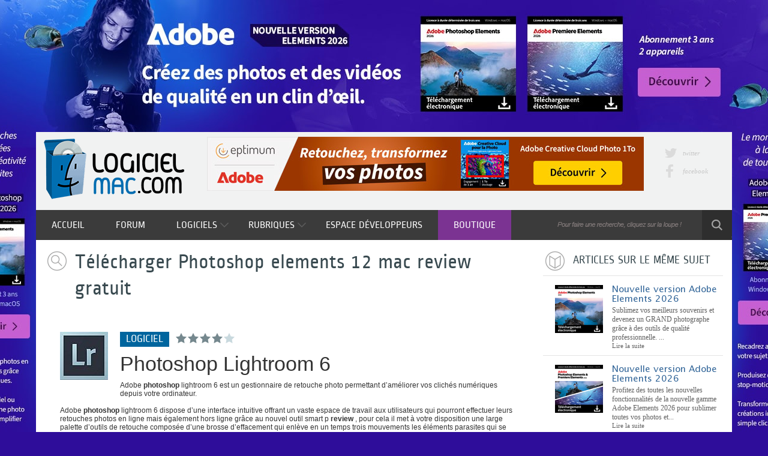

--- FILE ---
content_type: text/html; charset=UTF-8
request_url: https://finder.logicielmac.com/photoshop-elements-12-mac-review.html
body_size: 19251
content:
<!DOCTYPE html>
<!--[if lt IE 7 ]> <html lang="fr" class="fr no-js ie6"> <![endif]-->
<!--[if IE 7 ]>    <html lang="fr" class="fr no-js ie7"> <![endif]-->
<!--[if IE 8 ]>    <html lang="fr" class="fr no-js ie8"> <![endif]-->
<!--[if IE 9 ]>    <html lang="fr" class="fr no-js ie9"> <![endif]-->
<!--[if (gt IE 9)|!(IE)]><!--> <html lang="fr" class="fr no-js"> <!--<![endif]-->
<html lang="fr">
	<head>

				<script type="text/javascript" src="https://choices.consentframework.com/js/pa/22801/c/hdfQ5/stub" charset="utf-8"></script>
		<script>
			window.Sddan = {
				"info": {
					"si": 5,
					"hd_m" : "",
					"hd_s256" : "",
					"uf_bday" : "",
					"uf_gender" : "",
					"uf_postal_code" : "",
				}
			}
		</script>
		<script type="text/javascript" src="https://choices.consentframework.com/js/pa/22801/c/hdfQ5/cmp" charset="utf-8" async></script>

		

							<meta property="td-page" content="Subdomain">
	 			<script async src="https://securepubads.g.doubleclick.net/tag/js/gpt.js"></script>
		<script async src="https://spn-v1.revampcdn.com/prebid/logicielmac/prebid-client.js"></script>
		<script async type="module" src="https://spn-v1.revampcdn.com/publishers/logicielmac.js?modern=1"></script>
		<script nomodule src="https://spn-v1.revampcdn.com/publishers/logicielmac.js"></script>
		

		<meta charset="utf-8">
		<meta http-equiv="X-UA-Compatible" content="IE=edge,chrome=1">

				<meta http-equiv="Content-Security-Policy" content="upgrade-insecure-requests">


		<title> Télécharger Photoshop elements 12 mac review gratuit - Logicielmac.com</title>
		<meta name="description" content="Adobe  photoshop  lightroom 6 est un gestionnaire de retouche photo permettant d’améliorer vos clichés numériques depuis votre ordinateur.Adobe  photoshop  lightroom 6 dispose d’une interface intuitive offrant un vaste espace de travail aux...">
		<meta name="robots" content="follow,index">
		<meta name="verification" content="d6f0e7726a2aa459dac06c81479a7c11" />
		<meta name="viewport" content="width=device-width, initial-scale=1, maximum-scale=1, user-scalable=0" />

		        

		

				<meta name="robots" content="max-snippet:-1">
		<meta name="robots" content="max-image-preview:standard">
		<meta name="robots" content="max-video-preview:-1">


		        
		<link rel="shortcut icon" href="https://www.logicielmac.com/favicon.ico">

		<link rel="canonical" href="https://finder.logicielmac.com/photoshop-elements-12-mac-review.html">
				
		<link rel="alternate" type="application/rss+xml" title="LogicielMac.com - Les actualités" href="https://www.logicielmac.com/rss/news.rss" />
		<link rel="alternate" type="application/rss+xml" title="LogicielMac.com - Les dernières articles" href="https://www.logicielmac.com/rss/article.rss" />
		<link rel="alternate" type="application/rss+xml" title="LogicielMac.com - Les dernières mises à jour" href="https://www.logicielmac.com/rss/maj.rss" />
		<link rel="alternate" type="application/rss+xml" title="LogicielMac.com - Les dernièrs logiciels ajoutés" href="https://www.logicielmac.com/rss/logiciel.rss" />


		<!-- CSS -->
		<link rel="stylesheet" href="https://media.logicielmac.com/css/reset.css?v=1">
		 		<link rel="stylesheet" href="https://media.logicielmac.com/web/logicielmacV2/css/style.min.css?v=1">
		<link rel="stylesheet" href="https://media.logicielmac.com/web/logicielmacV2/css/others.css?v=1644226821" type="text/css" media="all" >


		<!--  JavaScript -->
		<script type="text/javascript" src="https://media.logicielmac.com/js/libs/modernizr/2.5.3/modernizr.min.js"></script>
		<script type="text/javascript" src="https://media.logicielmac.com/js/libs/jquery/1.7.2/jquery.min.js"></script>
		<script type="text/javascript" src="https://media.logicielmac.com/web/logicielmacV2/js/off.js"></script>
		<script type="text/javascript" src="https://media.logicielmac.com/web/logicielmacV2/js/popupGenerator.min.js"></script>
		<script type="text/javascript" src="https://media.logicielmac.com/web/logicielmacV2/js/expanding-search-bar/uisearch.min.js"></script>
		<script type="text/javascript" src="https://media.logicielmac.com/web/logicielmacV2/js/expanding-search-bar/classie.min.js"></script>
		<script type="text/javascript" src="https://media.logicielmac.com/web/logicielmacV2/js/adBlock.js"></script>


		
		
	    <style>
			/* Fonts */
	    	@font-face{
				font-family:Ropa;
				src:url("https://www.logicielmac.com/media/fonts/Ropa/ropasans-regular-webfont.eot");
				src:url("https://www.logicielmac.com/media/fonts/Ropa/ropasans-regular-webfont.eot?#iefix") format("embedded-opentype"),
				url("https://www.logicielmac.com/media/fonts/Ropa/ropasans-regular-webfont.woff") format("woff"),
				url("https://www.logicielmac.com/media/fonts/Ropa/ropasans-regular-webfont.ttf") format("truetype"),
				url("https://www.logicielmac.com/media/fonts/Ropa/ropasans-regular-webfont.svg#ropasans") format("svg")
			}

	    	@font-face{
				font-family:Ruda;
				src:url("https://www.logicielmac.com/media/fonts/Ruda/ruda-regular-webfont.eot");
				src:url("https://www.logicielmac.com/media/fonts/Ruda/ruda-regular-webfont.eot?#iefix") format("embedded-opentype"),
				url("https://www.logicielmac.com/media/fonts/Ruda/ruda-regular-webfont.woff") format("woff"),
				url("https://www.logicielmac.com/media/fonts/Ruda/ruda-regular-webfont.ttf") format("truetype"),
				url("https://www.logicielmac.com/media/fonts/Ruda/ruda-regular-webfont.svg#ruda") format("svg")
			}

			@font-face {
				font-family:Lucida;
				src:url("https://www.logicielmac.com/media/fonts/Lucida/lucidasansstd.eot");
				src:url("https://www.logicielmac.com/media/fonts/Lucida/lucidasansstd.?#iefix") format("embedded-opentype"),
				url("https://www.logicielmac.com/media/fonts/Lucida/lucidasansstd.woff") format("woff"),
				url("https://www.logicielmac.com/media/fonts/Lucida/lucidasansstd.ttf") format("truetype"),
				url("https://www.logicielmac.com/media/fonts/Lucida/lucidasansstd.svg#lucidasansstd") format("svg")
			}

			@font-face {
				font-family: "SourceSansPro Bold";
				src: url('https://www.logicielmac.com/media/fonts/SourceSansPro/sourcesanspro-bold-webfont.eot#') format('eot'),
				url('https://www.logicielmac.com/media/fonts/SourceSansPro/sourcesanspro-bold-webfont.woff') format('woff'),
				url('https://www.logicielmac.com/media/fonts/SourceSansPro/sourcesanspro-bold-webfont.ttf') format('truetype'),
				url('https://www.logicielmac.com/media/fonts/SourceSansPro/sourcesanspro-bold-webfont.svg#source_sans_probold') format('svg');
			}

		@font-face {
				font-family: "SourceSansPro Light";
				src: url('https://www.logicielmac.com/media/fonts/SourceSansPro/sourcesanspro-light-webfont.eot#') format('eot'),
				url('https://www.logicielmac.com/media/fonts/SourceSansPro/sourcesanspro-light-webfont.woff') format('woff'),
				url('https://www.logicielmac.com/media/fonts/SourceSansPro/sourcesanspro-light-webfont.ttf') format('truetype'),
				url('https://www.logicielmac.com/media/fonts/SourceSansPro/sourcesanspro-light-webfont.svg#source_sans_prolight') format('svg');
			}
			/* Google API */
            @import url(https://www.google.com/cse/api/branding.css);
		</style>




        <!-- Andrea Media -->
        <!--script type="text/javascript">
			sas_tmstp=Math.round(Math.random()*10000000000);sas_masterflag=1;
			function SmartAdServer(sas_pageid,sas_formatid,sas_target) {
			 if (sas_masterflag==1) {sas_masterflag=0;sas_master='M';} else {sas_master='S';};
			 document.write('<scr'+'ipt src="http://www.smartadserver.com/call/pubj/' + sas_pageid + '/' + sas_formatid + '/' + sas_master + '/' + sas_tmstp + '/' + escape(sas_target) + '?"></scr'+'ipt>');
			}
		</script-->

				<script type="text/javascript">
			window.google_analytics_uacct = "UA-20449339-5";
		</script>


		
		<script type="text/javascript" src="https://img.metaffiliation.com/na/na/res/trk/script.js" ></script>
		<script type="text/javascript">
			/* var _gaq = _gaq || [];
		    $(document).ready(function(){
		        _gaq.push(['_trackPageview', '/tpv/Habillagecomplet/Bdshareware2c']);
		    }); */
		</script>

		<script type="text/javascript" charset="utf-8">
		  (function(G,o,O,g,L,e){G[g]=G[g]||function(){(G[g]['q']=G[g]['q']||[]).push(
		   arguments)},G[g]['t']=1*new Date;L=o.createElement(O),e=o.getElementsByTagName(
		   O)[0];L.async=1;L.src='//www.google.com/adsense/search/async-ads.js';
		  e.parentNode.insertBefore(L,e)})(window,document,'script','_googCsa');
		</script>


		<!-- BANNIERE-->
				<input type='hidden' id='adIdVal' value='adblockActiver'>
		<script type="text/javascript">
		//défini dans la page adBlock.js
		if (canRunAds === true) {
			$("#adIdVal").val('adblockDeactiver');
		}
		</script>



		
	</head>


<body id="finder" >

<noscript><iframe src="//www.googletagmanager.com/ns.html?id=GTM-NLG863"
height="0" width="0" style="display:none;visibility:hidden"></iframe></noscript>
<script>(function(w,d,s,l,i){w[l]=w[l]||[];w[l].push({'gtm.start':
new Date().getTime(),event:'gtm.js'});var f=d.getElementsByTagName(s)[0],
j=d.createElement(s),dl=l!='dataLayer'?'&l='+l:'';j.async=true;j.src=
'//www.googletagmanager.com/gtm.js?id='+i+dl;f.parentNode.insertBefore(j,f);
})(window,document,'script','dataLayer','GTM-NLG863');</script>



		
							<div class='habillage'>
					<style type="text/css">
						@media only screen and (min-width: 100px) and (max-width: 940px) {
							#ayads-video-layer, #ayads-video-container, #ayads-html, #ayads-video-bg, .ak-suit-header-anchor { display: none!important; }
							.habillage { display:none!important; }
							 body{background-color: #fff !important;}
						}
					</style>

					<a href="https://www.eptimum.com/editeurs/adobe" target="_blank" style="display:block; position: absolute; left: 0; top: 0; right: 0; bottom: 0; z-index: 1; background:#2e0d9a;">  <img checktarget="https://www.logicielmac.com/categorie/multimedia-39.html?forceupdate=1" indate="2026-01-07" outdate="2026-03-31"  src="https://www.logicielmac.com/media/files/data/Habillage-Adobe-Elements-2026-LogicielMac-1800x1000 (1)-20260107-133918.jpg" style="display:block; position: fixed; left: 50%; margin-left: -900px;">  </a>  <style>  body{ margin-top: 220px !important; background-color:#2e0d9a;}  #wrap-container{ z-index: 8; }  #wrap{ z-index: 8; }  #container{ z-index : 6;}  @media only screen and (max-width: 1160px) {                  .habillage { display:none; }                  body{background-color: #fff !important;}  }  </style>				</div>
		

		









<!--[if lt IE 7]><p class=chromeframe>Votre navigateur est <em>vieux !</em> <a href="http://browsehappy.ch/fr/">Passez à un navigateur plus récent</a> ou <a href="http://www.google.com/chromeframe/?redirect=true">installez Google Chrome Frame</a> pour naviguer sur ce site.</p><![endif]-->
<div id="wrap">
		<header>
		<div id="bloc-logo-pub">
			<div class="content-logo-pub">
				<a href="https://www.logicielmac.com" title="LogicielMac.com">
					<img class="logo header" src="https://media.logicielmac.com/web/logicielmacV2/images/void.gif" alt="LogicielMac.com" title="LogicielMac.com" width="1" height="1" />
				</a>


				<!-- Pub 728x90 -->
									<div class="haut-droit-728-90" >
						<span class="display_none pub">
							<center> <a href="https://www.eptimum.com/editeurs/adobe/creative-cloud-photo" target="_blank">      <img checktarget="https://www.logicielmac.com/categorie/multimedia-39.html?forceupdate=1" indate="2026-01-07" outdate="2026-03-31"  src="https://www.logicielmac.com/media/files/data/Banniere-Adobe-CC-Photo-1To-2026-Site-Contenu-728x90-20260107-133332.jpg" width="728" height="90" border="0"/>  </a> </center>						</span>
					</div>
					
				<ul class="bloc-lien-reseau">
					<li>
						<a href="https://www.twitter.com/Logicielmac" class="icon-reseau-header lien-reseau twitter" target="_blank">
 							twitter
 						</a>
 					</li>
					<li>
						<a href="https://www.facebook.com/Logicielmac" class="icon-reseau-header lien-reseau facebook" target="_blank">
							facebook
						</a>
					</li>

				</ul>
			</div>
		</div>

		<nav id="content-menu">
			<ul id="menu">
				<li class="cat"><a class="lien" href="https://www.logicielmac.com" title="Accueil LogicielMac">Accueil</a></li>
				<li class="cat"><a class="lien" href="https://www.logicielmac.com/forum/" title="Forum des utilisateurs de Mac">Forum</a></li>
				<li class="cat">
					<a class="lien" href="https://www.logicielmac.com#" onclick="return false;">
						Logiciels <img class="fleche-menu" src="https://media.logicielmac.com/web/logicielmacV2/images/void.gif" alt="" width="1" height="1" >
					</a>
					<ul class="sub-cat">
						<li><a class="lien" href="https://www.logicielmac.com/categorie/internet-41.html" title="Logiciel internet">Internet</a></li>
						<li><a class="lien" href="https://www.logicielmac.com/categorie/pratique-42.html" title="Logiciel pratique">Pratique</a></li>
						<li><a class="lien" href="https://www.logicielmac.com/categorie/utilitaire-43.html" title="Logiciel utilitaire">Utilitaire</a></li>
						<li><a class="lien" href="https://www.logicielmac.com/categorie/multimedia-39.html" title="Logiciel multimédia">Multimédia</a></li>
						<li><a class="lien" href="https://www.logicielmac.com/categorie/securite-40.html" title="Logiciel sécurité">Sécurité</a></li>
						<li><a class="lien" href="https://www.logicielmac.com/categorie/jeux-44.html" title="Jeux pour mac">Jeux</a></li>
					</ul>
				</li>
				<li class="cat">
					<a class="lien" href="https://www.logicielmac.com#" onclick="return false;">
						Rubriques <img class="fleche-menu" src="https://media.logicielmac.com/web/logicielmacV2/images/void.gif" alt="" width="1" height="1" >
					</a>
					<ul class="sub-cat rubrique">
						<li><a class="lien" href="https://www.logicielmac.com/news/" title="Actualités">Actualités</a></li>
						<li><a class="lien" href="https://www.logicielmac.com/screencast/" title="Screencast de logiciels Mac">Screencast</a></li>
						<li><a class="lien" href="https://www.logicielmac.com/article/" title="Articles et Tests de logiciels Mac">Articles</a></li>
					</ul>
				</li>
				<li class="cat"><a class="lien" href="https://www.logicielmac.com/developpeurs.html" title="Espace développeurs">Espace développeurs</a></li>
				<li class="cat"><a class="lien boutique" href="https://www.entelechargement.com/?updmarqueur=H3804" title="Boutique de logiciels pour Mac" target="_blank">Boutique</a></li>
				<!--  <li class="cat"><a class="lien boutique" href="/shop/fr-fr/" title="Boutique de logiciels pour Mac" target="_blank">Boutique</a></li> -->
			</ul>
			<div class="content-search">
				<div id="sb-search" class="sb-search">
					<form action="https://www.logicielmac.com/recherche.html" id="cse-search-box" autocomplete="off">
						<input type="hidden" name="cx" value="partner-pub-9050659798751217:6839736214" />
						<input type="hidden" name="cof" value="FORID:10" />
						<input type="hidden" name="ie" value="UTF-8" />
						<input type="text"   name="q" id="searchNuage" class="sb-search-input google-perso" size="55" placeholder="Rechercher" />
						<input type="submit" name="sa" class="bouton-recherche sb-search-submit" value="Rechercher" />
						<img class="sb-icon-search" src="https://media.logicielmac.com/web/logicielmacV2/images/void.gif" alt="" width="1" height="1" >
					</form>
				</div>
			</div>
		</nav>

	</header><!-- #header -->
	
		<header id="header-mobile">
		<a href="#" id="nav-list">
			<img class="icon-header-mobile burger" src="https://media.logicielmac.com/web/logicielmacV2/images/void.gif" alt="" width="1" height="1" >
		</a>
		<a href="https://www.logicielmac.com">
			<img class="icon-header-mobile logo" src="https://media.logicielmac.com/web/logicielmacV2/images/void.gif" alt="LogicielMac.com" width="1" height="1" >
		</a>
		<div class="content-search">
			<div id="sb-mobile" class="sb-search">
				<form action="https://www.logicielmac.com/recherche.html" id="cse-search-box" autocomplete="off">
					<input type="hidden" name="cx" value="partner-pub-9050659798751217:6839736214" />
					<input type="hidden" name="cof" value="FORID:10" />
					<input type="hidden" name="ie" value="UTF-8" />
					<input type="text"   name="q" id="searchNuage" class="sb-search-input google-perso" size="55" placeholder="Rechercher" />
					<input type="submit" name="sa" class="bouton-recherche sb-search-submit" value="Rechercher" />
					<img class="sb-icon-search" src="https://media.logicielmac.com/web/logicielmacV2/images/void.gif" alt="" width="1" height="1" >
				</form>
			</div>
		</div>
	</header>

	<nav id="menu-mobile" class="menu-mobile menu-mobile-left">
		<ul>
			<li><a class="lien-mobile first" href="https://www.logicielmac.com" title="Accueil LogicielMac">Accueil</a></li>
			<li><a class="lien-mobile" href="https://www.logicielmac.com/forum/" title="Forum des utilisateurs de Mac">Forum</a></li>
			<li>
				<a class="lien-mobile lien-sub-cat" href="https://www.logicielmac.com#" onclick="return false;">
					Logiciels <img class="icon-header-mobile fleche-menu-mobile" src="https://media.logicielmac.com/web/logicielmacV2/images/void.gif" alt="" width="1" height="1" >
				</a>
				<ul class="sub-cat-mobile">
					<li><a class="lien-mobile" href="https://www.logicielmac.com/categorie/internet-41.html" title="Logiciel internet">Internet</a></li>
					<li><a class="lien-mobile" href="https://www.logicielmac.com/categorie/pratique-42.html" title="Logiciel pratique">Pratique</a></li>
					<li><a class="lien-mobile" href="https://www.logicielmac.com/categorie/utilitaire-43.html" title="Logiciel utilitaire">Utilitaire</a></li>
					<li><a class="lien-mobile" href="https://www.logicielmac.com/categorie/multimedia-39.html" title="Logiciel multimédia">Multimédia</a></li>
					<li><a class="lien-mobile" href="https://www.logicielmac.com/categorie/securite-40.html" title="Logiciel sécurité">Sécurité</a></li>
					<li><a class="lien-mobile" href="https://www.logicielmac.com/categorie/jeux-44.html" title="Jeux pour mac">Jeux</a></li>
				</ul>
			</li>
			<li>
				<a class="lien-mobile lien-sub-cat" href="https://www.logicielmac.com#" onclick="return false;">
					Rubriques <img class="icon-header-mobile fleche-menu-mobile" src="https://media.logicielmac.com/web/logicielmacV2/images/void.gif" alt="" width="1" height="1" >
				</a>
				<ul class="sub-cat-mobile rubrique">
					<li><a class="lien-mobile" href="https://www.logicielmac.com/news/" title="Actualités">Actualités</a></li>
					<li><a class="lien-mobile" href="https://www.logicielmac.com/screencast/" title="Screencast de logiciels Mac">Screencast</a></li>
					<li><a class="lien-mobile" href="https://www.logicielmac.com/article/" title="Articles et Tests de logiciels Mac">Articles</a></li>
				</ul>
			</li>
			<li><a class="lien-mobile last" href="https://www.logicielmac.com/developpeurs.html" title="Espace développeurs">Espace développeurs</a></li>
		</ul>
	</nav>
	


		<header id="header-mobile" class="tablette">
		<a href="https://www.logicielmac.com">
			<img class="icon-header-mobile tablette logo" src="https://media.logicielmac.com/web/logicielmacV2/images/void.gif" alt="LogicielMac.com" width="1" height="1" >
		</a>
		<div class="content-search">
			<div id="sb-tablette" class="sb-search">
				<form action="https://www.logicielmac.com/recherche.html" id="cse-search-box" autocomplete="off">
					<input type="hidden" name="cx" value="partner-pub-9050659798751217:6839736214" />
					<input type="hidden" name="cof" value="FORID:10" />
					<input type="hidden" name="ie" value="UTF-8" />
					<input type="text"   name="q" id="searchNuage" class="sb-search-input google-perso" size="55" placeholder="Rechercher" />
					<input type="submit" name="sa" class="bouton-recherche sb-search-submit" value="Rechercher" />
					<img class="sb-icon-search" src="https://media.logicielmac.com/web/logicielmacV2/images/void.gif" alt="" width="1" height="1" >
				</form>
			</div>
		</div>
	</header>

	<nav id="content-menu-tablette">
		<ul id="menu-tablette">
			<li class="cat-tablette"><a class="lien" href="https://www.logicielmac.com" title="Accueil LogicielMac">Accueil</a></li>
			<li class="cat-tablette"><a class="lien" href="https://www.logicielmac.com/forum/" title="Forum des utilisateurs de Mac">Forum</a></li>
			<li class="cat-tablette">
				<a class="lien" href="https://www.logicielmac.com#" onclick="return false;">
					Logiciels <img class="fleche-menu" src="https://media.logicielmac.com/web/logicielmacV2/images/void.gif" alt="" width="1" height="1" >
				</a>
				<ul class="sub-cat-tablette">
					<li><a class="lien" href="https://www.logicielmac.com/categorie/internet-41.html" title="Logiciel internet">Internet</a></li>
					<li><a class="lien" href="https://www.logicielmac.com/categorie/pratique-42.html" title="Logiciel pratique">Pratique</a></li>
					<li><a class="lien" href="https://www.logicielmac.com/categorie/utilitaire-43.html" title="Logiciel utilitaire">Utilitaire</a></li>
					<li><a class="lien" href="https://www.logicielmac.com/categorie/multimedia-39.html" title="Logiciel multimédia">Multimédia</a></li>
					<li><a class="lien" href="https://www.logicielmac.com/categorie/securite-40.html" title="Logiciel sécurité">Sécurité</a></li>
					<li><a class="lien" href="https://www.logicielmac.com/categorie/jeux-44.html" title="Jeux pour mac">Jeux</a></li>
				</ul>
			</li>
			<li class="cat-tablette">
				<a class="lien" href="https://www.logicielmac.com#" onclick="return false;">
					Rubriques <img class="fleche-menu" src="https://media.logicielmac.com/web/logicielmacV2/images/void.gif" alt="" width="1" height="1" >
				</a>
				<ul class="sub-cat-tablette rubrique">
					<li><a class="lien" href="https://www.logicielmac.com/news/" title="Actualités">Actualités</a></li>
					<li><a class="lien" href="https://www.logicielmac.com/screencast/" title="Screencast de logiciels Mac">Screencast</a></li>
					<li><a class="lien" href="https://www.logicielmac.com/article/" title="Articles et Tests de logiciels Mac">Articles</a></li>
				</ul>
			</li>
			<li class="cat-tablette"><a class="lien" href="https://www.logicielmac.com/developpeurs.html" title="Espace développeurs">Espace développeurs</a></li>
			<li class="cat-tablette"><a class="lien boutique" href="https://www.entelechargement.com/?updmarqueur=H3804" title="Boutique de logiciels pour Mac" target="_blank">Boutique</a></li>
		</ul>
	</nav>
	


	<div id="main-container">
		<div id="container" class="content menu-mobile-push">







<script type="text/javascript">

	// Moteur de Recherche
	var liveSearch = {
		recupInfo : function(name,url){
			var name = $('#searchNuage').val(),
				rContainer = $("#searchResult");

				rContainer.hide();

                $.ajax({
                    type: "POST",
                    url: "/ajax_fiche.html",
                    data: {term: name},
                    success: function(data){
                	rContainer.empty();
                        // On parse le tableau JSON renvoyé en php
                        data = $.parseJSON(data);
                        //alert(data);
                        rContainer.show();
                        if (data) {
           		       		rContainer.empty();
                            for( entry in data ){
                            	console.log(data[entry].title);
								var titles = data[entry].title.replace("'", "-");
                            	rContainer.append('<li onclick="liveSearch.replaceField(\''+titles+'\'); return false;" style="display: block; padding: 0 5px;  line-height:20px; float: none; border-bottom: 1px solid #ccc; cursor: pointer;color:black; background-color:white;" >'+data[entry].title+'</li>');
                            	//height: 20px;
                            }
                        } else {
                            console.log("Server Problem");
                        }
                    }
                });
		},

		hideResult: function(){
			$("#searchResult").hide();
		},

		replaceField : function(text){
			//console.log(id);
			//console.log(text);
			$('#searchNuage').val(text);
			$('.google-perso').addClass('focus');
			$("#searchResult").hide();
			$('#cse-search-box').submit();
		}

	}
	$("body").click(function(){
		liveSearch.hideResult();
	});

	$("#searchResult").click(function(event){
		event.stopPropagation();
	});



	// Affichage Moteur de Recherche Mobile
	new UISearch( document.getElementById( 'sb-search' ) );
	new UISearch( document.getElementById( 'sb-mobile' ) );
	new UISearch( document.getElementById( 'sb-tablette' ) );
    $(".search").click(function(event){
        $(".bloc-recherche").fadeToggle("fast");
        $(".search").hide();
        $(".vide").show();
    });


	// Affichage du Menu de Navigation Mobile
	$(document).ready(function() {
		$menuLeft 	= $('.menu-mobile-left');
		$navList	= $('#nav-list');
		$menuPush	= $('.menu-mobile-push');
		$subCat		= $('.sub-cat-mobile');
		$lienSubCat	= $('.lien-sub-cat');
		$flecheMenu	= $('.icon-header-mobile.fleche-menu-mobile');

		$navList.click(function() {
			$(this).toggleClass('active'); /* Ajoute la classe 'active' à #nav-list*/
			$menuPush.toggleClass('menu-mobile-push-content-right'); // Pousse le contenu de la page vers la droite
			$menuLeft.toggleClass('menu-mobile-open'); // Ouvre le menu vers la droite
		});

       $subCat.hide(); /* Masque les sous-menu */
       $lienSubCat.click(function() {
            $(this).toggleClass('active'); /* Ajoute la classe 'active' à .lien-sub-cat */
            $(this).next($subCat).slideToggle(400) /* Ouvre le sous menu selectionné */
          	$flecheMenu.next('.active').toggleClass('open')
           .siblings('ul.sub-cat-mobile:visible').slideUp(400);  /* Ferme le sous menu selectionné */

       });

	});




</script><div id="content-bloc-left-page">

    
    <div id="content-titre">
        <div class="bloc-titre recherche">
            <h1 class="titre finder"> Télécharger Photoshop elements 12 mac review gratuit</h1>   
        </div>
    </div>

    <section id="erreur-orth">
                  
    </section>

    <section id="content-resultat-finder">

                <ul class="resultat-finder first">
                                        <li class="vignette">
                                    <span class="lk" rel="https://www.logicielmac.com/logiciel/photoshop-lightroom-6-1547.html">
                        <img src="https://media.logicielmac.com/download/80x80/imagerie/2126e32c-photoshop-lightroom-6.jpg" alt="Photoshop Lightroom 6 pour mac" title="Photoshop Lightroom 6 pour mac" width="80" height="80" />
                    </span>
                            </li>
            <li class="content-type-note">
                                    <span class="type logiciel">Logiciel</span>
                    <div class="note">                                    
                                                           <img class="icon-etoile plein" src="https://media.logicielmac.com/web/logicielmacV2/images/void.gif" width="20" height="20" alt="4" title="4"/>
                                                                   <img class="icon-etoile plein" src="https://media.logicielmac.com/web/logicielmacV2/images/void.gif" width="20" height="20" alt="4" title="4"/>
                                                                   <img class="icon-etoile plein" src="https://media.logicielmac.com/web/logicielmacV2/images/void.gif" width="20" height="20" alt="4" title="4"/>
                                                                   <img class="icon-etoile plein" src="https://media.logicielmac.com/web/logicielmacV2/images/void.gif" width="20" height="20" alt="4" title="4"/>
                                
                                                                    <img class="icon-etoile vide" src="https://media.logicielmac.com/web/logicielmacV2/images/void.gif" width="20" height="20" alt="4" title="4"/>
                                                    </div>
                            </li>  
            <li class="titre-lien">
                <a href="https://www.logicielmac.com/logiciel/photoshop-lightroom-6-1547.html">
                   <h2>Photoshop Lightroom 6</h2>
                </a>
            </li>  
            <li class="description">
                Adobe <b> photoshop </b> lightroom 6 est un gestionnaire de retouche photo permettant d’améliorer vos clichés numériques depuis votre ordinateur.<br/><br/>Adobe <b> photoshop </b> lightroom 6 dispose d’une interface intuitive offrant un vaste espace de travail aux utilisateurs qui pourront effectuer leurs retouches photos en ligne mais également hors ligne grâce au nouvel outil smart p<b> review </b>  ,   pour cela  il met à votre disposition une large palette d’outils de retouche composée d’une brosse d’effacement  qui enlève en un temps trois mouvements les éléments parasites qui se sont immiscés sur votre image  ou encore l’outil upright pratique pour redresser automatiquement votre photo Adobe                <span class="lk lire-suite" rel="https://www.logicielmac.com/logiciel/photoshop-lightroom-6-1547.html" title="Photoshop Lightroom 6">
                    Lire la suite
                </span>
            
                                <ul class="content-info-complementaire">
                    <!-- download total-->
                                        <li class="info">Nombre de téléchargement : <span class="bleu">9857</span></li>
                                        <li class="separateur"> | </li> 
                    <!-- Master licence-->
                    <li class="info">Licence : <span class="bleu">Shareware</span></li>
                </ul>
                                <div class="breadcrumb">
                                                        
                    <!-- NOUVEAU PAGINATION -->
                    <span class="lk" rel="https://www.logicielmac.com/categorie/multimedia-39.html">Multimedia</span> >
                    <span class="lk" rel="https://www.logicielmac.com/categorie/imagerie-13.html">Imagerie</span> >

                    <span class="lk lien" rel="https://www.logicielmac.com/logiciel/photoshop-lightroom-6-1547.html" itemprop="url"><span itemprop="title">Photoshop Lightroom 6</span>
                                    </div>
            </li>
                                 
        </ul>
                <ul class="resultat-finder ">
                            <div class="pub-carre finder">
                    <div id="td-top-mpu-1"></div>                </div>
                        <li class="vignette">
                                    <span class="lk" rel="https://www.logicielmac.com/logiciel/photoshop-93.html">
                        <img src="https://media.logicielmac.com/download/80x80/imagerie/f64e288d-photoshop.jpg" alt="Photoshop pour mac" title="Photoshop pour mac" width="80" height="80" />
                    </span>
                            </li>
            <li class="content-type-note">
                                    <span class="type logiciel">Logiciel</span>
                    <div class="note">                                    
                                                           <img class="icon-etoile plein" src="https://media.logicielmac.com/web/logicielmacV2/images/void.gif" width="20" height="20" alt="3" title="3"/>
                                                                   <img class="icon-etoile plein" src="https://media.logicielmac.com/web/logicielmacV2/images/void.gif" width="20" height="20" alt="3" title="3"/>
                                                                   <img class="icon-etoile plein" src="https://media.logicielmac.com/web/logicielmacV2/images/void.gif" width="20" height="20" alt="3" title="3"/>
                                
                                                                    <img class="icon-etoile vide" src="https://media.logicielmac.com/web/logicielmacV2/images/void.gif" width="20" height="20" alt="3" title="3"/>
                                                                    <img class="icon-etoile vide" src="https://media.logicielmac.com/web/logicielmacV2/images/void.gif" width="20" height="20" alt="3" title="3"/>
                                                    </div>
                            </li>  
            <li class="titre-lien">
                <a href="https://www.logicielmac.com/logiciel/photoshop-93.html">
                   <h2>Photoshop</h2>
                </a>
            </li>  
            <li class="description">
                <p>      	adobe <b> photoshop </b> est le logiciel de retouche d'image professionel par excellence   [...]  </p>        adobe <b> photoshop </b> cs6 est le logiciel de retouche d'image professionel par excellence.<br/><br/>Simple d'utilisation  adobe <b> photoshop </b> propose une interface intuitive vous permettant de visualiser les modifications d'une image en temps réel  et de comparer le résultat avec l'originale  /   il intègre le moteur graphique mercury pour une fluidité et une réactivité inégalée dans le domaine de la retouche photo   |   ce logiciel met également à votre disposition une large gamme d'outils pour réaliser des créations graphiques uniques : calques vectoriels  flou artistique  colorisation  effet noir & blanc  sépia  etc   ;   la fonction de récupération automatique sauvegarde toutes les 10 minutes une copie de votre travail que vous pourrez récupérer en cas d'erreur ou de plantage de votre <b> mac </b>hine <p>                 <span class="lk lire-suite" rel="https://www.logicielmac.com/logiciel/photoshop-93.html" title="Photoshop">
                    Lire la suite
                </span>
            
                                <ul class="content-info-complementaire">
                    <!-- download total-->
                                        <li class="info">Nombre de téléchargement : <span class="bleu">98002</span></li>
                                        <li class="separateur"> | </li> 
                    <!-- Master licence-->
                    <li class="info">Licence : <span class="bleu">Shareware</span></li>
                </ul>
                                <div class="breadcrumb">
                                                        
                    <!-- NOUVEAU PAGINATION -->
                    <span class="lk" rel="https://www.logicielmac.com/categorie/multimedia-39.html">Multimedia</span> >
                    <span class="lk" rel="https://www.logicielmac.com/categorie/imagerie-13.html">Imagerie</span> >

                    <span class="lk lien" rel="https://www.logicielmac.com/logiciel/photoshop-93.html" itemprop="url"><span itemprop="title">Photoshop</span>
                                    </div>
            </li>
                                 
        </ul>
                <ul class="resultat-finder ">
                            <div class="pub-carre finder">
                    <div id="td-top-mpu-1"></div>                </div>
                        <li class="vignette">
                                    
                    <span class="lk" rel="https://www.logicielmac.com/news/photoshop-et-illustrator-cs6-passent-enfin-au-retina-8251.html">
                        <img src="https://www.logicielmac.com/article-media/80x80/8251-photoshop-et-illustrator-cs6-passent-enfin-au-retina.jpg" alt="Photoshop et Illustrator CS6 passent enfin au Retina" title="Photoshop et Illustrator CS6 passent enfin au Retina" width="80" height="80" />
                    </span>
                            </li>
            <li class="content-type-note">
                                    <span class="type article">Article</span>
                            </li>  
            <li class="titre-lien">
                <a href="https://www.logicielmac.com/news/photoshop-et-illustrator-cs6-passent-enfin-au-retina-8251.html">
                   <h2>Photoshop et Illustrator CS6 passent enfin au Retina</h2>
                </a>
            </li>  
            <li class="description">
                Adobe met aujourd’hui à disposition la mise à jour d’illustrator et <b> photoshop </b>  qui seront désormais optimisés retina sur les <b> mac </b>book pro 13 et 15 pouces.<br/><br/>Développée par apple et plébiscitée par les graphistes  la technologie retina constitue un affichage haute résolution et offre une image plus nette avec plus de profondeur  ,   une optimisation visuelle qui implique aussi des améliorations sur les smart objects  les textes en css et la possibilité de créer des conditions dans les séquences d&#39;actions   /   la mise à jour est disponible sur les serveurs d’adobe  bien qu’il soit recommandé aux utilisateurs de passer directement par le module de mise à jour du logiciel   |     il a également été annoncé que cette version optimisée sera bientôt disponible pour illustrator et sur d’autres systèmes d’exploitation  donc les pc équipés d&#39;écrans hidpi Adobe                <span class="lk lire-suite" rel="https://www.logicielmac.com/news/photoshop-et-illustrator-cs6-passent-enfin-au-retina-8251.html" title="Photoshop et Illustrator CS6 passent enfin au Retina">
                    Lire la suite
                </span>
            
                                <div class="breadcrumb">
                                                                    <span class="lk" rel="https://www.logicielmac.com/news/">Actualités</span> >
                        <span class="lk" rel="https://www.logicielmac.com/news/photoshop-et-illustrator-cs6-passent-enfin-au-retina-8251.html" itemprop="url"><span itemprop="title">Photoshop et Illustrator CS6 passent enfin au Retina</span>
                                    </div>
            </li>
                                 
        </ul>
                <ul class="resultat-finder ">
                            <div class="pub-carre finder">
                    <div id="td-top-mpu-1"></div>                </div>
                        <li class="vignette">
                                    
                    <span class="lk" rel="https://www.logicielmac.com/news/photoshop-elements-11-et-premiere-elements-11-annonces-8154.html">
                        <img src="https://www.logicielmac.com/article-media/80x80/8154-photoshop-elements-11-et-premiere-elements-11-annonces.jpg" alt="Photoshop Elements 11 et Premiere Elements 11 annoncés" title="Photoshop Elements 11 et Premiere Elements 11 annoncés" width="80" height="80" />
                    </span>
                            </li>
            <li class="content-type-note">
                                    <span class="type article">Article</span>
                            </li>  
            <li class="titre-lien">
                <a href="https://www.logicielmac.com/news/photoshop-elements-11-et-premiere-elements-11-annonces-8154.html">
                   <h2>Photoshop Elements 11 et Premiere Elements 11 annoncés</h2>
                </a>
            </li>  
            <li class="description">
                Cela est corrigé avec l&#39;arrivée simultanée de deux références en matière de traitement d&#39;images et de vidéos  les deux logiciels <b> photoshop </b> <b> elements </b> et premiere <b> elements </b> qui passent en version 11.<br/><br/><b> photoshop </b> <b> elements </b> est donc la version light de <b> photoshop </b> cs6  mais n&#39;en demeure pas moins poussé  même pour le grand public  ,   premiere <b> elements </b> sera lui destiné aux monteurs amateurs  qui pourront importer et travailler leur film en toute simplicité  une fois les premières minutes d&#39;adaptation passées   /   adobe s&#39;est montré très actif ces derniers temps  mais pas forcément pour ses logiciels de création grand public   |   cette édition reprend dans les grandes lignes les fonctionnalités de son prédecesseur et affiche une nouvelle interface légèrement reloookée mais typique des produits adobe   ;   il faudra donc passer par des menus pour accéder aux outils avancés et travailler en profondeur les images   :   en ce qui concerne les autres nouveautés  on compte une amélioration de l&#39;outil de gestion de contenu et plus de possibilités de partage   [...]   les options sont relativement limitées mais adaptées au public visé  à savoir la découpe d&#39;un métrage  la gestion de transition et des effets ainsi que le mixage   ,   bref  deux produits mis à jour mais sans grande nouveauté  ce qui risque de satisfaire la frange... Cela                 <span class="lk lire-suite" rel="https://www.logicielmac.com/news/photoshop-elements-11-et-premiere-elements-11-annonces-8154.html" title="Photoshop Elements 11 et Premiere Elements 11 annoncés">
                    Lire la suite
                </span>
            
                                <div class="breadcrumb">
                                                                    <span class="lk" rel="https://www.logicielmac.com/news/">Actualités</span> >
                        <span class="lk" rel="https://www.logicielmac.com/news/photoshop-elements-11-et-premiere-elements-11-annonces-8154.html" itemprop="url"><span itemprop="title">Photoshop Elements 11 et Premiere Elements 11 annoncés</span>
                                    </div>
            </li>
                                 
        </ul>
                <ul class="resultat-finder ">
                            <div class="pub-carre finder">
                    <div id="td-top-mpu-1"></div>                </div>
                        <li class="vignette">
                                    
                    <span class="lk" rel="https://www.logicielmac.com/news/photoshop-cs6-beta-est-disponible-gratuitement-7932.html">
                        <img src="https://www.logicielmac.com/article-media/80x80/7932-photoshop-cs6-beta-est-disponible-gratuitement.jpg" alt="Photoshop CS6 beta est disponible gratuitement" title="Photoshop CS6 beta est disponible gratuitement" width="80" height="80" />
                    </span>
                            </li>
            <li class="content-type-note">
                                    <span class="type article">Article</span>
                            </li>  
            <li class="titre-lien">
                <a href="https://www.logicielmac.com/news/photoshop-cs6-beta-est-disponible-gratuitement-7932.html">
                   <h2>Photoshop CS6 beta est disponible gratuitement</h2>
                </a>
            </li>  
            <li class="description">
                Avant la sortie prochaine de sa suite création cs 6  adobe propose depuis aujourd&#39;hui sur ses serveurs une version beta gratuite du logiciel <b> photoshop </b>  version cs6   [...]   l&#39;application  qui pèse 986 mo  est disponible en téléchargement directement depuis les labs d&#39;adobe  accessibles à cette adresse  en anglais uniquement  :   	http://labs   ,  Adobe.<br/><br/>Com/technologies/<b> photoshop </b>cs6/  	cette nouvelle version se veut être plus performante  se dote d&#39;une nouvelle interface plus sombre et intègre de nouvelles fonctionnalités assez poussées  |   voici une vidéo de démonstration de la bête :  Avant                <span class="lk lire-suite" rel="https://www.logicielmac.com/news/photoshop-cs6-beta-est-disponible-gratuitement-7932.html" title="Photoshop CS6 beta est disponible gratuitement">
                    Lire la suite
                </span>
            
                                <div class="breadcrumb">
                                                                    <span class="lk" rel="https://www.logicielmac.com/news/">Actualités</span> >
                        <span class="lk" rel="https://www.logicielmac.com/news/photoshop-cs6-beta-est-disponible-gratuitement-7932.html" itemprop="url"><span itemprop="title">Photoshop CS6 beta est disponible gratuitement</span>
                                    </div>
            </li>
                                 
        </ul>
                <ul class="resultat-finder ">
                            <div class="pub-carre finder">
                    <div id="td-top-mpu-1"></div>                </div>
                        <li class="vignette">
                                    
                    <span class="lk" rel="https://www.logicielmac.com/news/photoshop-arrive-sur-ipad-7870.html">
                        <img src="https://www.logicielmac.com/article-media/80x80/7870-photoshop-arrive-sur-ipad.png" alt="Photoshop arrive sur iPad" title="Photoshop arrive sur iPad" width="80" height="80" />
                    </span>
                            </li>
            <li class="content-type-note">
                                    <span class="type article">Article</span>
                            </li>  
            <li class="titre-lien">
                <a href="https://www.logicielmac.com/news/photoshop-arrive-sur-ipad-7870.html">
                   <h2>Photoshop arrive sur iPad</h2>
                </a>
            </li>  
            <li class="description">
                Adobe a publié sur l&#39;app store d&#39;apple une déclinaison de son logiciel phare de retouche d&#39;image <b> photoshop </b> destiné à la tablette tactile ipad 2   [...]   l&#39;application  baptisée adobe <b> photoshop </b> touch  est disponible pour 7 99 €   ,   adobe <b> photoshop </b> touch sur l&#39;app store   /   celle ci propose une partie des principales fonctions indispensables à un logiciel de retouche photo   |  On retrouve notamment :   	 		la gestion des calques 	 		baguette magique 	 		outils lasso  gomme  piceau  etc.<br/><br/>Cette app est capable de traiter des images d&#39;une dimension maximale de 1600 x 1600 pixels  et nécessite obligatoire un ipad 2  :   tout autre appareil n&#39;étant pas supporté Adobe                <span class="lk lire-suite" rel="https://www.logicielmac.com/news/photoshop-arrive-sur-ipad-7870.html" title="Photoshop arrive sur iPad">
                    Lire la suite
                </span>
            
                                <div class="breadcrumb">
                                                                    <span class="lk" rel="https://www.logicielmac.com/news/">Actualités</span> >
                        <span class="lk" rel="https://www.logicielmac.com/news/photoshop-arrive-sur-ipad-7870.html" itemprop="url"><span itemprop="title">Photoshop arrive sur iPad</span>
                                    </div>
            </li>
                                 
        </ul>
                <ul class="resultat-finder ">
                            <div class="pub-carre finder">
                    <div id="td-top-mpu-1"></div>                </div>
                        <li class="vignette">
                                    
                    <span class="lk" rel="https://www.logicielmac.com/news/photoshop-a-20-ans-6766.html">
                        <img src="https://www.logicielmac.com/article-media/80x80/6766-photoshop-a-20-ans.jpg" alt="Photoshop a 20 ans" title="Photoshop a 20 ans" width="80" height="80" />
                    </span>
                            </li>
            <li class="content-type-note">
                                    <span class="type article">Article</span>
                            </li>  
            <li class="titre-lien">
                <a href="https://www.logicielmac.com/news/photoshop-a-20-ans-6766.html">
                   <h2>Photoshop a 20 ans</h2>
                </a>
            </li>  
            <li class="description">
                Le 19 février 1990  adobe vendait les 200 premières copies de <b> photoshop </b> 1.<br/><br/>La prochaine version de la suite créative  cs5  sur <b> mac </b> sera écrite en cocoa et en 64 bits avec de nouveaux outils d'éditions puissants  ,   deux décennies ans plus tard  l'application a transformé le monde du graphisme et est installée sur 90% des ordinateurs de professionnels de l'imagerie   /   quelque cinquante mille blogs lui sont aujourd'hui consacrés Le 19                <span class="lk lire-suite" rel="https://www.logicielmac.com/news/photoshop-a-20-ans-6766.html" title="Photoshop a 20 ans">
                    Lire la suite
                </span>
            
                                <div class="breadcrumb">
                                                                    <span class="lk" rel="https://www.logicielmac.com/news/">Actualités</span> >
                        <span class="lk" rel="https://www.logicielmac.com/news/photoshop-a-20-ans-6766.html" itemprop="url"><span itemprop="title">Photoshop a 20 ans</span>
                                    </div>
            </li>
                                 
        </ul>
                <ul class="resultat-finder ">
                            <div class="pub-carre finder">
                    <div id="td-top-mpu-1"></div>                </div>
                        <li class="vignette">
                                    
                    <span class="lk" rel="https://www.logicielmac.com/news/photoshop-express-de-nouvelles-fonctionnalites-disponibles-4914.html">
                        <img src="https://www.logicielmac.com/article-media/80x80/4914-photoshop-express-de-nouvelles-fonctionnalites-disponibles.jpg" alt="Photoshop Express : de nouvelles fonctionnalités disponibles" title="Photoshop Express : de nouvelles fonctionnalités disponibles" width="80" height="80" />
                    </span>
                            </li>
            <li class="content-type-note">
                                    <span class="type article">Article</span>
                            </li>  
            <li class="titre-lien">
                <a href="https://www.logicielmac.com/news/photoshop-express-de-nouvelles-fonctionnalites-disponibles-4914.html">
                   <h2>Photoshop Express : de nouvelles fonctionnalités disponibles</h2>
                </a>
            </li>  
            <li class="description">
                <b> photoshop </b> express est cette version en ligne et allégée du célèbre logiciel de retouche et de création d'images  <b> photoshop </b>   [...]   depuis la première version  lancée en mars par l'éditeur  <b> photoshop </b> express a évolué   ,   pour utiliser <b> photoshop </b> express  il faut s'inscrire gratuitement sur le site prévu à cet effet   /  Adobe s'appuie pour cela beaucoup sur sa technologie flash  afin de proposer un service de qualité et rapide.<br/><br/>Ainsi  de nouvelles fonctionnalités font leur apparition :      l'intégration de flickr  le service d'hébergement de photos et de vidéos de yahoo : il est ainsi possible d'importer ou d'exporter ses photos      l'intégration d'un lecteur de diaporamas  en vue de leur publication sur les réseaux sociaux      l'ajout d'une fonction enregistrer sous… pour conserver son image originale Photo                <span class="lk lire-suite" rel="https://www.logicielmac.com/news/photoshop-express-de-nouvelles-fonctionnalites-disponibles-4914.html" title="Photoshop Express : de nouvelles fonctionnalités disponibles">
                    Lire la suite
                </span>
            
                                <div class="breadcrumb">
                                                                    <span class="lk" rel="https://www.logicielmac.com/news/">Actualités</span> >
                        <span class="lk" rel="https://www.logicielmac.com/news/photoshop-express-de-nouvelles-fonctionnalites-disponibles-4914.html" itemprop="url"><span itemprop="title">Photoshop Express : de nouvelles fonctionnalités disponibles</span>
                                    </div>
            </li>
                                 
        </ul>
                <ul class="resultat-finder ">
                            <div class="pub-carre finder">
                    <div id="td-top-mpu-1"></div>                </div>
                        <li class="vignette">
                                    
                    <span class="lk" rel="https://www.logicielmac.com/news/photoshop-gratuit-et-en-ligne-en-beta-publique-4658.html">
                        <img src="https://www.logicielmac.com/article-media/80x80/4658-photoshop-gratuit-et-en-ligne-en-beta-publique.jpg" alt="Photoshop gratuit et en ligne en bêta publique" title="Photoshop gratuit et en ligne en bêta publique" width="80" height="80" />
                    </span>
                            </li>
            <li class="content-type-note">
                                    <span class="type article">Article</span>
                            </li>  
            <li class="titre-lien">
                <a href="https://www.logicielmac.com/news/photoshop-gratuit-et-en-ligne-en-beta-publique-4658.html">
                   <h2>Photoshop gratuit et en ligne en bêta publique</h2>
                </a>
            </li>  
            <li class="description">
                On en parle depuis longtemps  <b> photoshop </b> express est enfin disponible  tout du moins en version bêta publique   [...]   ce service en ligne n'est autre qu'une version allégée de <b> photoshop </b>  permettant à l'utilisateur de stocker ses images sur un disque virtuel de 2 go et de les retoucher facilement et simplement en ligne   ,   <b> photoshop </b> express offre plus les options d'iphoto que de <b> photoshop </b>  mais peut être pratique pour partager avec des amis ses photos par exemple   /   de plus  le service est particulièrement réactif  grâce à la technologie flex d'adobe   |  Pour le moment uniquement disponible en anglais  la version bêta est accessible à cette adresse.<br/><br/>Il est nécessaire de s'inscrire  gratuitement  pour pouvoir stocker ses photos On en                <span class="lk lire-suite" rel="https://www.logicielmac.com/news/photoshop-gratuit-et-en-ligne-en-beta-publique-4658.html" title="Photoshop gratuit et en ligne en bêta publique">
                    Lire la suite
                </span>
            
                                <div class="breadcrumb">
                                                                    <span class="lk" rel="https://www.logicielmac.com/news/">Actualités</span> >
                        <span class="lk" rel="https://www.logicielmac.com/news/photoshop-gratuit-et-en-ligne-en-beta-publique-4658.html" itemprop="url"><span itemprop="title">Photoshop gratuit et en ligne en bêta publique</span>
                                    </div>
            </li>
                                 
        </ul>
                <ul class="resultat-finder ">
                            <div class="pub-carre finder">
                    <div id="td-top-mpu-1"></div>                </div>
                        <li class="vignette">
                                    
                    <span class="lk" rel="https://www.logicielmac.com/news/photoshop-express-en-beta-avant-la-fin-de-l-annee-4069.html">
                        <img src="https://www.logicielmac.com/article-media/80x80/4069-photoshop-express-en-beta-avant-la-fin-de-l-annee.jpg" alt="Photoshop Express en bêta avant la fin de l'année" title="Photoshop Express en bêta avant la fin de l'année" width="80" height="80" />
                    </span>
                            </li>
            <li class="content-type-note">
                                    <span class="type article">Article</span>
                            </li>  
            <li class="titre-lien">
                <a href="https://www.logicielmac.com/news/photoshop-express-en-beta-avant-la-fin-de-l-annee-4069.html">
                   <h2>Photoshop Express en bêta avant la fin de l'année</h2>
                </a>
            </li>  
            <li class="description">
                Pour rappel  <b> photoshop </b> express sera un mini <b> photoshop </b> en ligne regroupant toutes les fonctions basiques de retouche d'images  comme la correction des yeux rouges  le recadrement des images ou la correction des couleurs d'une image par exemple   [...]   adobe a annoncé hier soir lors d'une conférence qu'adobe express sera disponible avant la fin de l'année en version bêta  pour un lancement officiel en 2008   ,  Le logiciel se basera sur la technologie flash d'adobe.<br/><br/>  Pour                 <span class="lk lire-suite" rel="https://www.logicielmac.com/news/photoshop-express-en-beta-avant-la-fin-de-l-annee-4069.html" title="Photoshop Express en bêta avant la fin de l'année">
                    Lire la suite
                </span>
            
                                <div class="breadcrumb">
                                                                    <span class="lk" rel="https://www.logicielmac.com/news/">Actualités</span> >
                        <span class="lk" rel="https://www.logicielmac.com/news/photoshop-express-en-beta-avant-la-fin-de-l-annee-4069.html" itemprop="url"><span itemprop="title">Photoshop Express en bêta avant la fin de l'année</span>
                                    </div>
            </li>
                                 
        </ul>
                <ul class="resultat-finder ">
                            <div class="pub-carre finder">
                    <div id="td-top-mpu-1"></div>                </div>
                        <li class="vignette">
                                    
                    <span class="lk" rel="https://www.logicielmac.com/news/photoshop-express-en-video-3910.html">
                        <img src="https://www.logicielmac.com/article-media/80x80/3910-photoshop-express-en-video.jpg" alt="Photoshop Express en vidéo" title="Photoshop Express en vidéo" width="80" height="80" />
                    </span>
                            </li>
            <li class="content-type-note">
                                    <span class="type article">Article</span>
                            </li>  
            <li class="titre-lien">
                <a href="https://www.logicielmac.com/news/photoshop-express-en-video-3910.html">
                   <h2>Photoshop Express en vidéo</h2>
                </a>
            </li>  
            <li class="description">
                Celle ci  dénommée <b> photoshop </b> express  commence maintenant à légèrement se faire attendre   [...]   on peut notamment y voir que <b> photoshop </b> express devrait se baser sur la technologie flash et devrait également être très largement simplifié par rapport à la version standard afin de viser un publique le plus large possible   ,  Adobe a annoncé depuis quelques mois maintenant qu'une version de <b> photoshop </b> accessible sur le web devrait prochainement être rendue disponible.<br/><br/>Néanmoins  lors d'une présentation réservée à la presse  cnet a réalisé une petite vidéo de la démonstration de l'outil  |    voir la vidéo sur news   ;   com Celle                <span class="lk lire-suite" rel="https://www.logicielmac.com/news/photoshop-express-en-video-3910.html" title="Photoshop Express en vidéo">
                    Lire la suite
                </span>
            
                                <div class="breadcrumb">
                                                                    <span class="lk" rel="https://www.logicielmac.com/news/">Actualités</span> >
                        <span class="lk" rel="https://www.logicielmac.com/news/photoshop-express-en-video-3910.html" itemprop="url"><span itemprop="title">Photoshop Express en vidéo</span>
                                    </div>
            </li>
                                 
        </ul>
                <ul class="resultat-finder ">
                            <div class="pub-carre finder">
                    <div id="td-top-mpu-1"></div>                </div>
                        <li class="vignette">
                                    
                    <span class="lk" rel="https://www.logicielmac.com/news/photoshop-sur-iphone-ca-le-fait-3863.html">
                        <img src="https://www.logicielmac.com/article-media/80x80/3863-photoshop-sur-iphone-ca-le-fait.jpg" alt="Photoshop sur iPhone : ça le fait !" title="Photoshop sur iPhone : ça le fait !" width="80" height="80" />
                    </span>
                            </li>
            <li class="content-type-note">
                                    <span class="type article">Article</span>
                            </li>  
            <li class="titre-lien">
                <a href="https://www.logicielmac.com/news/photoshop-sur-iphone-ca-le-fait-3863.html">
                   <h2>Photoshop sur iPhone : ça le fait !</h2>
                </a>
            </li>  
            <li class="description">
                Une excellente vidéo dégotée sur itrafik.<br/><br/>Net :    Une e                <span class="lk lire-suite" rel="https://www.logicielmac.com/news/photoshop-sur-iphone-ca-le-fait-3863.html" title="Photoshop sur iPhone : ça le fait !">
                    Lire la suite
                </span>
            
                                <div class="breadcrumb">
                                                                    <span class="lk" rel="https://www.logicielmac.com/news/">Actualités</span> >
                        <span class="lk" rel="https://www.logicielmac.com/news/photoshop-sur-iphone-ca-le-fait-3863.html" itemprop="url"><span itemprop="title">Photoshop sur iPhone : ça le fait !</span>
                                    </div>
            </li>
                                 
        </ul>
                <ul class="resultat-finder ">
                            <div class="pub-carre finder">
                    <div id="td-top-mpu-1"></div>                </div>
                        <li class="vignette">
                                    
                    <span class="lk" rel="https://www.logicielmac.com/news/photoshop-cs3-extended-de-la-3d-dans-photoshop-3162.html">
                        <img src="https://www.logicielmac.com/article-media/80x80/3162-photoshop-cs3-extended-de-la-3d-dans-photoshop.jpg" alt="Photoshop CS3 Extended : de la 3D dans Photoshop" title="Photoshop CS3 Extended : de la 3D dans Photoshop" width="80" height="80" />
                    </span>
                            </li>
            <li class="content-type-note">
                                    <span class="type article">Article</span>
                            </li>  
            <li class="titre-lien">
                <a href="https://www.logicielmac.com/news/photoshop-cs3-extended-de-la-3d-dans-photoshop-3162.html">
                   <h2>Photoshop CS3 Extended : de la 3D dans Photoshop</h2>
                </a>
            </li>  
            <li class="description">
                Adobe  qui présentera sa nouvelle creative suite le 27 mars prochain  annonce qu'une toute nouvelle version de <b> photoshop </b> y sera également dévoilée.<br/><br/>Baptisée <b> photoshop </b> cs3 extended  cette version totalement inédite reprendra les fonctions classiques du logiciel phare avec en prime la gestion de contenu 3d et animé  ainsi que des outils destinés au traitement de l?image cinéma  ,   la creative suite 3  annoncée par adobe comme la plus importante sortie logiciel de son histoire  promet d'être pleine de surprise   /   il ne reste plus que quelques semaines avant de découvrir enfin toutes ces nouveautés Adobe                <span class="lk lire-suite" rel="https://www.logicielmac.com/news/photoshop-cs3-extended-de-la-3d-dans-photoshop-3162.html" title="Photoshop CS3 Extended : de la 3D dans Photoshop">
                    Lire la suite
                </span>
            
                                <div class="breadcrumb">
                                                                    <span class="lk" rel="https://www.logicielmac.com/news/">Actualités</span> >
                        <span class="lk" rel="https://www.logicielmac.com/news/photoshop-cs3-extended-de-la-3d-dans-photoshop-3162.html" itemprop="url"><span itemprop="title">Photoshop CS3 Extended : de la 3D dans Photoshop</span>
                                    </div>
            </li>
                                 
        </ul>
                <ul class="resultat-finder ">
                            <div class="pub-carre finder">
                    <div id="td-top-mpu-1"></div>                </div>
                        <li class="vignette">
                                    
                    <span class="lk" rel="https://www.logicielmac.com/news/photoshop-lightroom-est-disponible-3110.html">
                        <img src="https://www.logicielmac.com/article-media/80x80/3110-photoshop-lightroom-est-disponible.jpg" alt="Photoshop Lightroom est disponible" title="Photoshop Lightroom est disponible" width="80" height="80" />
                    </span>
                            </li>
            <li class="content-type-note">
                                    <span class="type article">Article</span>
                            </li>  
            <li class="titre-lien">
                <a href="https://www.logicielmac.com/news/photoshop-lightroom-est-disponible-3110.html">
                   <h2>Photoshop Lightroom est disponible</h2>
                </a>
            </li>  
            <li class="description">
                <b> photoshop </b> lightroom est  comme son nom le fait penser  un logiciel sorti tout droit des laboratoires d'adobe   [...]   lightroom tourne autour de quatre axes principaux  à savoir l'importation  import rapide des images   la gestion  nombreuses options de vue  support des métadonnées iptc  exif et xmp  fonction de sauvegarde vers cd ou dvd   le développement  intégration avec <b> photoshop </b>  et la présentation  mise en page rapide pour impression  fonctions d'exportations vers des sites web  avec prévisualisation des galeries en html ou en flash   ,   la configuration minimale nécessaire pour faire tourner le logiciel est un <b> mac </b> équipé d'un processeur powerpc g4 ou g5 à 1 ghz  ou intel core duo  ainsi que 768 mo de mémoire vive  1 go recommandé   sous <b> mac </b> os 10   /   le but d'adobe est clair : concurrencer aperture  le logiciel de postproduction destiné aux professionnels de la photographie d'apple   |   image pcinpact seule la version anglaise est disponible pour le moment  au pris de 199 $   ;  La version française devrait arriver sous peu  il est possible de la précomander pour la somme de 208 10 euros.<br/><br/>Une version de démonstration  totalement fonctionnelle pour une durée de 30 jours est disponible sur le site d'adobe  [...]   4   ,   source Photo                <span class="lk lire-suite" rel="https://www.logicielmac.com/news/photoshop-lightroom-est-disponible-3110.html" title="Photoshop Lightroom est disponible">
                    Lire la suite
                </span>
            
                                <div class="breadcrumb">
                                                                    <span class="lk" rel="https://www.logicielmac.com/news/">Actualités</span> >
                        <span class="lk" rel="https://www.logicielmac.com/news/photoshop-lightroom-est-disponible-3110.html" itemprop="url"><span itemprop="title">Photoshop Lightroom est disponible</span>
                                    </div>
            </li>
                                 
        </ul>
                <ul class="resultat-finder ">
                            <div class="pub-carre finder">
                    <div id="td-top-mpu-1"></div>                </div>
                        <li class="vignette">
                                    
                    <span class="lk" rel="https://www.logicielmac.com/news/photoshop-sur-mac-intel-c-est-pas-pour-tout-de-suite-2038.html">
                        <img src="https://www.logicielmac.com/article-media/80x80/2038-photoshop-sur-mac-intel-c-est-pas-pour-tout-de-suite.jpg" alt="Photoshop sur Mac Intel, c'est pas pour tout de suite" title="Photoshop sur Mac Intel, c'est pas pour tout de suite" width="80" height="80" />
                    </span>
                            </li>
            <li class="content-type-note">
                                    <span class="type article">Article</span>
                            </li>  
            <li class="titre-lien">
                <a href="https://www.logicielmac.com/news/photoshop-sur-mac-intel-c-est-pas-pour-tout-de-suite-2038.html">
                   <h2>Photoshop sur Mac Intel, c'est pas pour tout de suite</h2>
                </a>
            </li>  
            <li class="description">
                La firme adobe  produisant notamment le logiciel numéro un de la retouche d'image  je nommerai <b> photoshop </b>  vient d'annoncer que le portage de son logiciel pour les versions <b> mac </b> intel devrait prendre plus de temps que prévu   [...]   le problème majeur étant qu'adobe <b> photoshop </b> utiliserait des instructions obsolètes encore supportées par les processeurs ppc  mais ne l'étant plus sur la plateforme intel   ,   le secteur de la retouche numérique étant l'un des marchés sur lequel la pomme est le mieux placé  cette annonce est un véritable coup dur qui pourrait retarder le passage au tout intel : adobe cs2 tournant deux fois plus lentement sur intel avec l'émulateur rosetta que sur les <b> mac </b> à base de ppc  les professionnels pourraient se tourner vers d'autres <b> mac </b>hines   /   adobe annonce ainsi que le portage sous intel de la version actuelle de son logiciel  cs 2  lui couterait bien trop cher   |  La firme a donc décidé de travailler sur la compatibilité intel pour la sortie d'une nouvelle version de son logiciel  réécrit en profondeur.<br/><br/>Cette nouvelle n'augurerait rien de bon pour apple  :   source La fi                <span class="lk lire-suite" rel="https://www.logicielmac.com/news/photoshop-sur-mac-intel-c-est-pas-pour-tout-de-suite-2038.html" title="Photoshop sur Mac Intel, c'est pas pour tout de suite">
                    Lire la suite
                </span>
            
                                <div class="breadcrumb">
                                                                    <span class="lk" rel="https://www.logicielmac.com/news/">Actualités</span> >
                        <span class="lk" rel="https://www.logicielmac.com/news/photoshop-sur-mac-intel-c-est-pas-pour-tout-de-suite-2038.html" itemprop="url"><span itemprop="title">Photoshop sur Mac Intel, c'est pas pour tout de suite</span>
                                    </div>
            </li>
                                 
        </ul>
                <ul class="resultat-finder ">
                            <div class="pub-carre finder">
                    <div id="td-top-mpu-1"></div>                </div>
                        <li class="vignette">
                                    
                    <span class="lk" rel="https://www.logicielmac.com/news/photoshop-cs2-sur-macdigit-523.html">
                        <img src="https://www.logicielmac.com/article-media/80x80/523-photoshop-cs2-sur-macdigit.jpg" alt="Photoshop CS2 sur macdigit" title="Photoshop CS2 sur macdigit" width="80" height="80" />
                    </span>
                            </li>
            <li class="content-type-note">
                                    <span class="type article">Article</span>
                            </li>  
            <li class="titre-lien">
                <a href="https://www.logicielmac.com/news/photoshop-cs2-sur-macdigit-523.html">
                   <h2>Photoshop CS2 sur macdigit</h2>
                </a>
            </li>  
            <li class="description">
                Notre confrère  <b> mac </b>digit vous propose un article sur le nouveau photosop cs2   [...]  Laissons la parole à un expert de <b> mac </b>digit  thierry lothon.<br/><br/>Accéder à l'article Notre                <span class="lk lire-suite" rel="https://www.logicielmac.com/news/photoshop-cs2-sur-macdigit-523.html" title="Photoshop CS2 sur macdigit">
                    Lire la suite
                </span>
            
                                <div class="breadcrumb">
                                                                    <span class="lk" rel="https://www.logicielmac.com/news/">Actualités</span> >
                        <span class="lk" rel="https://www.logicielmac.com/news/photoshop-cs2-sur-macdigit-523.html" itemprop="url"><span itemprop="title">Photoshop CS2 sur macdigit</span>
                                    </div>
            </li>
                                 
        </ul>
                <ul class="resultat-finder ">
                            <div class="pub-carre finder">
                    <div id="td-top-mpu-1"></div>                </div>
                        <li class="vignette">
                                    
                    <span class="lk" rel="https://www.logicielmac.com/news/photoshop-cs-2-arrive-bientot-409.html">
                        <img src="https://www.logicielmac.com/article-media/80x80/409-photoshop-cs-2-arrive-bientot.jpg" alt="PhotoShop CS 2 arrive bientôt" title="PhotoShop CS 2 arrive bientôt" width="80" height="80" />
                    </span>
                            </li>
            <li class="content-type-note">
                                    <span class="type article">Article</span>
                            </li>  
            <li class="titre-lien">
                <a href="https://www.logicielmac.com/news/photoshop-cs-2-arrive-bientot-409.html">
                   <h2>PhotoShop CS 2 arrive bientôt</h2>
                </a>
            </li>  
            <li class="description">
                <b> mac </b>génération  a mis la main sur un article d'adobe paru par erreur sur leur site  il est daté du 4 avril  soit dans une semaine   [...]  Cette article annonce donc la sortie prochaine du dernier opus du maitre software de l'édition d'image  je nommerai <b> photoshop </b>.<br/><br/>Quelques détails : config minimale : os x 10  /   2   |   8 prix : $149 pour ue mise à jour  $599 pour un premier achat   ;   nouveaux outils de retouche  mise à jour du navigateur de fichiers  nouveau module camera raw 3 Macg�                <span class="lk lire-suite" rel="https://www.logicielmac.com/news/photoshop-cs-2-arrive-bientot-409.html" title="PhotoShop CS 2 arrive bientôt">
                    Lire la suite
                </span>
            
                                <div class="breadcrumb">
                                                                    <span class="lk" rel="https://www.logicielmac.com/news/">Actualités</span> >
                        <span class="lk" rel="https://www.logicielmac.com/news/photoshop-cs-2-arrive-bientot-409.html" itemprop="url"><span itemprop="title">PhotoShop CS 2 arrive bientôt</span>
                                    </div>
            </li>
                                 
        </ul>
                <ul class="resultat-finder ">
                            <div class="pub-carre finder">
                    <div id="td-top-mpu-1"></div>                </div>
                        <li class="vignette">
                                    
                    <span class="lk" rel="https://www.logicielmac.com/screencast/photoshop-effet-fleur-abstraite-8391.html">
                        <img src="https://www.logicielmac.com/article-media/80x80/8391-photoshop-effet-fleur-abstraite.jpg" alt="Photoshop : effet fleur abstraite" title="Photoshop : effet fleur abstraite" width="80" height="80" />
                    </span>
                            </li>
            <li class="content-type-note">
                                    <span class="type article">Article</span>
                            </li>  
            <li class="titre-lien">
                <a href="https://www.logicielmac.com/screencast/photoshop-effet-fleur-abstraite-8391.html">
                   <h2>Photoshop : effet fleur abstraite</h2>
                </a>
            </li>  
            <li class="description">
                <p>ce screencast sur <b> photoshop </b> a pour but la réalisation d'un effet de fleur abstraite très stylisée.<br/><br/>L'ima  ce screencast sur <b> photoshop </b> a pour but la réalisation d'un effet de fleur abstraite très stylisée  ,   l'image finale obtenu pourra par exemple servir d'icône ou encore de fond d'écran si la résolution est suffisamment grande   /   ce screencast est disponible au format original  800x500  et au format ipod/iphone   vous avez la possibilité de vous abonner aux screencasts de logiciel<b> mac </b>   |   com grâce au flux rss des screencast   ;   durée 5'56''    télécharger le screencast format normaltélécharger le screencast format ipod <p>ce                <span class="lk lire-suite" rel="https://www.logicielmac.com/screencast/photoshop-effet-fleur-abstraite-8391.html" title="Photoshop : effet fleur abstraite">
                    Lire la suite
                </span>
            
                                <div class="breadcrumb">
                                                                    <span class="lk" rel="https://www.logicielmac.com/screencast/">Screencast</span> >
                        <span class="lk" rel="https://www.logicielmac.com/screencast/photoshop-effet-fleur-abstraite-8391.html" itemprop="url"><span itemprop="title">Photoshop : effet fleur abstraite</span>
                                    </div>
            </li>
                                 
        </ul>
                <ul class="resultat-finder ">
                            <div class="pub-carre finder">
                    <div id="td-top-mpu-1"></div>                </div>
                        <li class="vignette">
                            </li>
            <li class="content-type-note">
                                    <span class="type forum">Forum</span>
                            </li>  
            <li class="titre-lien">
                <a href="https://www.logicielmac.com/forum/viewtopic.php?f=2&t=3173">
                   <h2>photoshop plante au demarrage</h2>
                </a>
            </li>  
            <li class="description">
                N et Photoshop. Et je réinstallerai tout en commençant par le scanner. Ne pas oublier de débranch    [...]    t à partir de Photoshop.Je crois que là tu as un gros problème
 Bon j'arrive à rien avec Transf    ,    =>Applications=>Adobe Photoshop=>Modules externes=>Importation/exportation

Tu dois avoir ça

     /    Ben justement Ric, c'est bien le avant quoi qu'il faudrait trouver Donc :
Photoshop CS (8.0.1)
Pow    |     Photoshop, je n'ai JAMAIS eu ce problème.Hé bein...

Si on recommençait par le début, hein ?     ;     Photoshop utilises-tu ?
Sur quelle <b> mac </b>hine travailles-tu ? Mac PPC ou Mac Intel ?
Si c'est une ma    :    ne fois, Support Adobe...

En ce qui me concerne, sur Mac Intel, 10.4.7 et PhotoShop Elements 4.0,    [...]    oint 4 du dit document...
Allouer plus de mémoire à Photoshop. Il faut le faire depuis le program    ,  J'ai eu comme message lors de la réinstallation de Photoshop Elements... 


soit 18 jours et des.<br/><br/>E de Photoshop, ça plante au téléchargement du module externe TWAIN qui me permettait jusqu'à il  |     le pilote Epson pour scanner avec Photoshop, je l'utilise depuis que j'ai <b> photoshop </b> 3 et aujourd'hu    ;    i encore je lance Photoshop et je clique sur "Fichier, Importation, Epson Perfection 2400" une fois     :     mon problème, même après avoir...  n et                <span class="lk lire-suite" rel="https://www.logicielmac.com/forum/viewtopic.php?f=2&t=3173" title="photoshop plante au demarrage">
                    Lire la suite
                </span>
            
                                <div class="breadcrumb">
                                    </div>
            </li>
                                 
        </ul>
                <ul class="resultat-finder ">
                            <div class="pub-carre finder">
                    <div id="td-top-mpu-1"></div>                </div>
                        <li class="vignette">
                            </li>
            <li class="content-type-note">
                                    <span class="type forum">Forum</span>
                            </li>  
            <li class="titre-lien">
                <a href="https://www.logicielmac.com/forum/viewtopic.php?f=2&t=118">
                   <h2>Photoshop et script ?</h2>
                </a>
            </li>  
            <li class="description">
                R Photoshop. Ton sujet est tout à fait scritpable. Il faut simplement bien préparer ta base de sca    [...]    uvert sur le site de xring un petit tutoriel sur la création de scripts sous Photoshop et le traite    ,   Nana j'ai pas vu. Je vais aller matter ca tient.Vous avez vu le dernier trailer de l'épisodee III i    /    l est terrible, je l'ai vu en anglais, et comme prévu il n'augure rien de bon (sauf le film)...Ben     |  T'es pas sur un Kart toi ???  Tiens ! c'est vrai maintenant que tu le dis, je ne le trouve plus auss.<br/><br/>I terrible, je changerais ça plus tard  heu rien a voir avec le sujet , qu'est il arrivé a ton Yod  :    a Tetio ? il s'est pris un coup de laser entre les deux yeux ? ou c'est suite à une séance d'UV ?     [...]    je plaisantes bien sur en tout cas le sujet était tres intéressant.Merci fdecrequy, mais j'ai fini    ,    s depuis longtemps et avec un sript, mais merci quand même  Au fait, j'y pense !!!
Si tu souhaites    /     scanner à des fins perso ces images tout va bien. Maintenant si c'est pour une utilisation commerc    |    iale (site marchand, catalogue, magasin, affiche...) il te faut une autorisation de publication et d    ;    e reproduction voire l'autorisation écrite des personnes si il y a des personnages pris en photo (v    :    êtements...). Et pour ce dernier cas, il y a...  r Ph                <span class="lk lire-suite" rel="https://www.logicielmac.com/forum/viewtopic.php?f=2&t=118" title="Photoshop et script ?">
                    Lire la suite
                </span>
            
                                <div class="breadcrumb">
                                    </div>
            </li>
                                 
        </ul>
            
    </section>
                




</div><!-- FIN #content-bloc-left-page -->




<div id="bloc-right">

		    <div id="td-bottom-mpu-1"></div>	

			<aside id="meme-sujet">
		<div class="bloc-titre a-la-une">
			<h2 class="titre">Articles sur le même sujet</h2>	
		</div>
		<ul class="liste-meme-sujet">
							<li class="right-meme-sujet">
										<img class="visuel" src="https://www.logicielmac.com/article-media/80x80/10825-nouvelle-version-adobe-elements-2026.png" alt="Nouvelle version Adobe Elements 2026" title="Nouvelle version Adobe Elements 2026" width="80" height="80" />
					<div class="content-texte">
						<a class="titre-lien" href="https://www.logicielmac.com/article/nouvelle-version-adobe-elements-2026-10825.html" title="Nouvelle version Adobe Elements 2026">
							Nouvelle version Adobe Elements 2026						</a>
						<p class="accroche">Sublimez vos meilleurs souvenirs et devenez un GRAND photographe gr&acirc;ce &agrave; des outils de qualit&eacute; professionnelle....</p>
						<span rel="https://www.logicielmac.com/article/nouvelle-version-adobe-elements-2026-10825.html" title="Lire la suite de Nouvelle version Adobe Elements 2026" class="lk lien-suite">
							Lire la suite
						</span>
					</div>
				</li>
							<li class="right-meme-sujet">
										<img class="visuel" src="https://www.logicielmac.com/article-media/80x80/10824-nouvelle-version-adobe-elements-2026.png" alt="Nouvelle version Adobe Elements 2026" title="Nouvelle version Adobe Elements 2026" width="80" height="80" />
					<div class="content-texte">
						<a class="titre-lien" href="https://www.logicielmac.com/article/nouvelle-version-adobe-elements-2026-10824.html" title="Nouvelle version Adobe Elements 2026">
							Nouvelle version Adobe Elements 2026						</a>
						<p class="accroche">Profitez des toutes les nouvelles fonctionnalit&eacute;s de la nouvelle gamme Adobe Elements 2026 pour sublimer toutes vos photos et...</p>
						<span rel="https://www.logicielmac.com/article/nouvelle-version-adobe-elements-2026-10824.html" title="Lire la suite de Nouvelle version Adobe Elements 2026" class="lk lien-suite">
							Lire la suite
						</span>
					</div>
				</li>
							<li class="right-meme-sujet">
										<img class="visuel" src="https://www.logicielmac.com/article-media/80x80/10823-copilot-et-le-monde-du-travail.jpg" alt="Copilot et le monde du travail" title="Copilot et le monde du travail" width="80" height="80" />
					<div class="content-texte">
						<a class="titre-lien" href="https://www.logicielmac.com/news/copilot-et-le-monde-du-travail-10823.html" title="Copilot et le monde du travail">
							Copilot et le monde du travail						</a>
						<p class="accroche">   Copilot et Microsoft Office 365 : une r&eacute;volution des m&eacute;thodes de travail Copilot vient d&rsquo;arriver et il...</p>
						<span rel="https://www.logicielmac.com/news/copilot-et-le-monde-du-travail-10823.html" title="Lire la suite de Copilot et le monde du travail" class="lk lien-suite">
							Lire la suite
						</span>
					</div>
				</li>
							<li class="right-meme-sujet">
										<img class="visuel" src="https://www.logicielmac.com/article-media/80x80/10822-les-escroqueries-en-ligne-a-lere-de-lia.jpg" alt="Les escroqueries en ligne à l’ère de l’IA" title="Les escroqueries en ligne à l’ère de l’IA" width="80" height="80" />
					<div class="content-texte">
						<a class="titre-lien" href="https://www.logicielmac.com/news/les-escroqueries-en-ligne-a-lere-de-lia-10822.html" title="Les escroqueries en ligne à l’ère de l’IA">
							Les escroqueries en ligne à l’ère de l’IA						</a>
						<p class="accroche">Alors que les achats en ligne atteignent des sommets pendant les f&ecirc;tes de fin d&rsquo;ann&eacute;e, les cybercriminels redoublent...</p>
						<span rel="https://www.logicielmac.com/news/les-escroqueries-en-ligne-a-lere-de-lia-10822.html" title="Lire la suite de Les escroqueries en ligne à l’ère de l’IA" class="lk lien-suite">
							Lire la suite
						</span>
					</div>
				</li>
					</ul>
	</aside>
	


			<aside id="mise-a-jour">
		<div class="bloc-titre mise-a-jour">
			<h2 class="titre">Les dernières mises à jour</h2>
		</div>
					<ul class="liste-mise-a-jour">
								<li class="logiciel">					<span rel="http://www.logicielmac.com/logiciel/wavepad-editeur-audio-pour-mac-v2056-10867.html" class='lk' title="Voir la fiche du logiciel WavePad - Éditeur audio pour Mac v.20.56">
						<img src="https://media.logicielmac.com/download/30x30/audio/48c2d783-wavepad-editeur-audio-pour-mac-v2056.jpg" title="WavePad - Éditeur audio pour Mac v.20.56" alt="Télécharger WavePad - Éditeur audio pour Mac v.20.56" width="30" height="30" class="visuel" />
					</span>
					<a href="http://www.logicielmac.com/logiciel/wavepad-editeur-audio-pour-mac-v2056-10867.html" title="Voir la fiche du logiciel WavePad - Éditeur audio pour Mac v.20.56" class="lien">
						WavePad - Éditeur audio pour Mac v.20.56 - Audio					</a>
				</li>
								<li class="logiciel">					<span rel="http://www.logicielmac.com/logiciel/videopad-montage-video-pour-mac-10864.html" class='lk' title="Voir la fiche du logiciel VideoPad Montage Vidéo pour Mac">
						<img src="https://media.logicielmac.com/download/30x30/imagerie/27dad0d9-videopad-montage-video-pour-mac.jpg" title="VideoPad Montage Vidéo pour Mac" alt="Télécharger VideoPad Montage Vidéo pour Mac" width="30" height="30" class="visuel" />
					</span>
					<a href="http://www.logicielmac.com/logiciel/videopad-montage-video-pour-mac-10864.html" title="Voir la fiche du logiciel VideoPad Montage Vidéo pour Mac" class="lien">
						VideoPad Montage Vidéo pour Mac - Imagerie					</a>
				</li>
								<li class="logiciel">					<span rel="http://www.logicielmac.com/logiciel/photopad-editeur-d-images-pour-mac-10889.html" class='lk' title="Voir la fiche du logiciel PhotoPad Éditeur d'Images pour Mac">
						<img src="https://media.logicielmac.com/download/30x30/imagerie/a584320f-photopad-editeur-d-images-pour-mac.jpg" title="PhotoPad Éditeur d'Images pour Mac" alt="Télécharger PhotoPad Éditeur d'Images pour Mac" width="30" height="30" class="visuel" />
					</span>
					<a href="http://www.logicielmac.com/logiciel/photopad-editeur-d-images-pour-mac-10889.html" title="Voir la fiche du logiciel PhotoPad Éditeur d'Images pour Mac" class="lien">
						PhotoPad Éditeur d'Images pour Mac - Imagerie					</a>
				</li>
								<li class="logiciel">					<span rel="http://www.logicielmac.com/logiciel/crescendo-logiciel-de-notation-musicale-11006.html" class='lk' title="Voir la fiche du logiciel Crescendo Logiciel de Notation Musicale ">
						<img src="https://media.logicielmac.com/download/30x30/audio/5cf84c04-crescendo-logiciel-de-notation-musicale.jpg" title="Crescendo Logiciel de Notation Musicale " alt="Télécharger Crescendo Logiciel de Notation Musicale " width="30" height="30" class="visuel" />
					</span>
					<a href="http://www.logicielmac.com/logiciel/crescendo-logiciel-de-notation-musicale-11006.html" title="Voir la fiche du logiciel Crescendo Logiciel de Notation Musicale " class="lien">
						Crescendo Logiciel de Notation Musicale  - Audio					</a>
				</li>
								<li class="logiciel">					<span rel="http://www.logicielmac.com/logiciel/doxillion-convertisseur-de-documents-v-1131-10893.html" class='lk' title="Voir la fiche du logiciel Doxillion - Convertisseur de documents (v 11.31)">
						<img src="https://media.logicielmac.com/download/30x30/compression/5a66074d-doxillion-convertisseur-de-documents-v-1131.jpg" title="Doxillion - Convertisseur de documents (v 11.31)" alt="Télécharger Doxillion - Convertisseur de documents (v 11.31)" width="30" height="30" class="visuel" />
					</span>
					<a href="http://www.logicielmac.com/logiciel/doxillion-convertisseur-de-documents-v-1131-10893.html" title="Voir la fiche du logiciel Doxillion - Convertisseur de documents (v 11.31)" class="lien">
						Doxillion - Convertisseur de documents (v 11.31) - Compression					</a>
				</li>
								<li class="logiciel">					<span rel="http://www.logicielmac.com/logiciel/mixpad-mixeur-multipiste-pour-mac-11011.html" class='lk' title="Voir la fiche du logiciel MixPad - Mixeur Multipiste pour Mac">
						<img src="https://media.logicielmac.com/download/30x30/audio/19e52ad5-mixpad-mixeur-multipiste-pour-mac.jpg" title="MixPad - Mixeur Multipiste pour Mac" alt="Télécharger MixPad - Mixeur Multipiste pour Mac" width="30" height="30" class="visuel" />
					</span>
					<a href="http://www.logicielmac.com/logiciel/mixpad-mixeur-multipiste-pour-mac-11011.html" title="Voir la fiche du logiciel MixPad - Mixeur Multipiste pour Mac" class="lien">
						MixPad - Mixeur Multipiste pour Mac - Audio					</a>
				</li>
								<li class="logiciel last">					<span rel="http://www.logicielmac.com/logiciel/express-scribe-transcription-10955.html" class='lk' title="Voir la fiche du logiciel Express Scribe - Transcription">
						<img src="https://media.logicielmac.com/download/30x30/bureautique/41974822-express-scribe-transcription.jpg" title="Express Scribe - Transcription" alt="Télécharger Express Scribe - Transcription" width="30" height="30" class="visuel" />
					</span>
					<a href="http://www.logicielmac.com/logiciel/express-scribe-transcription-10955.html" title="Voir la fiche du logiciel Express Scribe - Transcription" class="lien">
						Express Scribe - Transcription - Bureautique					</a>
				</li>
							</ul>
			</aside>
	
	
	

	<aside id="recherche-populaire">
		<div class="bloc-titre logiciel-a-la-une">
			<h2 class="titre small">Recherches populaires</h2>	
		</div>
			<!-- <a href="http://www.logicielmac.com/rss/maj.rss"><img src="https://media.logicielmac.com/web/logicielmacV2/images/icon/icon-rss.png" alt="Flux RSS" title="Flux RSS"/></a> -->

			<ul class="liste-recherche-populaire">
								<li class="titre-search">
					<a href="telecharger-photoshop-gratuit-pour-mac-os-7.html" class="lien">télécharger photoshop gratuit pour mac os 7</a>
				</li>
								<li class="titre-search">
					<a href="adobe-photoshop-elements-mac.html" class="lien">adobe photoshop elements mac</a>
				</li>
								<li class="titre-search">
					<a href="photoshop-elements-mac.html" class="lien">photoshop elements mac</a>
				</li>
								<li class="titre-search">
					<a href="photoshop-elements-9-for-mac.html" class="lien">photoshop elements 9 for mac</a>
				</li>
								<li class="titre-search">
					<a href="adobe-photoshop-elements-12-mac-review.html" class="lien">adobe photoshop elements 12 mac review</a>
				</li>
								<li class="titre-search">
					<a href="adobe-photoshop-elements-10-mac-gratuit.html" class="lien">adobe photoshop elements 10 mac gratuit</a>
				</li>
								<li class="titre-search">
					<a href="photoshop-elements-10-pour-mac.html" class="lien">photoshop elements 10 pour mac</a>
				</li>
								<li class="titre-search">
					<a href="adobe-photoshop-elements-pour-mac-gratuit.html" class="lien">adobe photoshop elements pour mac gratuit</a>
				</li>
								<li class="titre-search">
					<a href="adobe-photoshop-elements-9-gratuit-pour-mac.html" class="lien">adobe photoshop elements 9 gratuit pour mac</a>
				</li>
								<li class="titre-search">
					<a href="video-monkey-mac-review.html" class="lien">video monkey mac review</a>
				</li>
								<li class="titre-search">
					<a href="unibox-mac-review.html" class="lien">unibox mac review</a>
				</li>
								<li class="titre-search">
					<a href="photoshop-elements-12-mac-app-store.html" class="lien">photoshop elements 12 mac app store</a>
				</li>
								<li class="titre-search">
					<a href="zen-pinball-2-mac-review.html" class="lien">zen pinball 2 mac review</a>
				</li>
								<li class="titre-search">
					<a href="photoshop-elements-5-mac-free-download.html" class="lien">photoshop elements 5 mac free download</a>
				</li>
								<li class="titre-search">
					<a href="video-converter-pro-for-mac-review.html" class="lien">video converter pro for mac review</a>
				</li>
								<li class="titre-search">
					<a href="adobe-photoshop-elements-12-mac-crack.html" class="lien">adobe photoshop elements 12 mac crack</a>
				</li>
								<li class="titre-search">
					<a href="photoshop-elements-12-mac-serial.html" class="lien">photoshop elements 12 mac serial</a>
				</li>
								<li class="titre-search">
					<a href="adobe-photoshop-elements-mac-download-free.html" class="lien">adobe photoshop elements mac download free</a>
				</li>
								<li class="titre-search">
					<a href="adobe-photoshop-elements-12-pour-mac.html" class="lien">adobe photoshop elements 12 pour mac</a>
				</li>
								<li class="titre-search">
					<a href="photoshop-elements-12-mac-serial-number.html" class="lien">photoshop elements 12 mac serial number</a>
				</li>
								<li class="titre-search">
					<a href="unbound-mac-app-review.html" class="lien">unbound mac app review</a>
				</li>
								<li class="titre-search">
					<a href="adobe-photoshop-elements-mac-free-download-full-version.html" class="lien">adobe photoshop elements mac free download full version</a>
				</li>
								<li class="titre-search">
					<a href="photoshop-elements-mac-yosemite.html" class="lien">photoshop elements mac yosemite</a>
				</li>
								<li class="titre-search">
					<a href="x-lossless-decoder-mac-review.html" class="lien">x lossless decoder mac review</a>
				</li>
								<li class="titre-search">
					<a href="photoshop-elements-mac-keygen.html" class="lien">photoshop elements mac keygen</a>
				</li>
								<li class="titre-search">
					<a href="photoshop-elements-mac-download-free.html" class="lien">photoshop elements mac download free</a>
				</li>
								<li class="titre-search">
					<a href="photoshop-elements-for-mac-yosemite.html" class="lien">photoshop elements for mac yosemite</a>
				</li>
								<li class="titre-search">
					<a href="ulysses-mac-review.html" class="lien">ulysses mac review</a>
				</li>
								<li class="titre-search">
					<a href="photoshop-elements-11-mac-free-download-full-version.html" class="lien">photoshop elements 11 mac free download full version</a>
				</li>
								<li class="titre-search">
					<a href="version-d-essai-photoshop-cs6-mac.html" class="lien">version d essai photoshop cs6 mac</a>
				</li>
								<li class="titre-search">
					<a href="winebottler-mac-review.html" class="lien">winebottler mac review</a>
				</li>
								<li class="titre-search">
					<a href="xld-for-mac-review.html" class="lien">xld for mac review</a>
				</li>
								<li class="titre-search">
					<a href="adobe-photoshop-elements-for-mac-free-download.html" class="lien">adobe photoshop elements for mac free download</a>
				</li>
								<li class="titre-search">
					<a href="photoshop-elements-telecharger-mac.html" class="lien">photoshop elements telecharger mac</a>
				</li>
								<li class="titre-search">
					<a href="tuto-photoshop-cs6-gratuit-mac.html" class="lien">tuto photoshop cs6 gratuit mac</a>
				</li>
								<li class="titre-search">
					<a href="photoshop-elements-mac-free-download.html" class="lien">photoshop elements mac free download</a>
				</li>
								<li class="titre-search">
					<a href="uptobox-photoshop-cs6-mac.html" class="lien">uptobox photoshop cs6 mac</a>
				</li>
								<li class="titre-search">
					<a href="adobe-photoshop-elements-12-download-mac-free.html" class="lien">adobe photoshop elements 12 download mac free</a>
				</li>
								<li class="titre-search">
					<a href="adobe-photoshop-elements-mac-gratuit.html" class="lien">adobe photoshop elements mac gratuit</a>
				</li>
								<li class="titre-search">
					<a href="wd-elements-mac.html" class="lien">wd elements mac</a>
				</li>
								<li class="titre-search">
					<a href="torrent-photoshop-cs5-mac.html" class="lien">torrent photoshop cs5 mac</a>
				</li>
								<li class="titre-search">
					<a href="photoshop-elements-6-for-mac.html" class="lien">photoshop elements 6 for mac</a>
				</li>
								<li class="titre-search">
					<a href="version-d-essai-photoshop-pour-mac.html" class="lien">version d essai photoshop pour mac</a>
				</li>
								<li class="titre-search">
					<a href="photoshop-elements-mac-os-10.html" class="lien">photoshop elements mac os 10</a>
				</li>
								<li class="titre-search">
					<a href="telecharger-photoshop-gratuitement-mac.html" class="lien">télécharger photoshop gratuitement mac</a>
				</li>
								<li class="titre-search">
					<a href="telecharger-photoshop-cs6-pour-mac.html" class="lien">télécharger photoshop cs6 pour mac</a>
				</li>
								<li class="titre-search">
					<a href="version-photoshop-pour-mac-10-4.html" class="lien">version photoshop pour mac 10 4</a>
				</li>
								<li class="titre-search">
					<a href="telecharger-photoshop-mac-gratuitement.html" class="lien">télécharger photoshop mac gratuitement</a>
				</li>
								<li class="titre-search">
					<a href="telecharger-photoshop-elements-12-pour-macbook-air.html" class="lien">télécharger photoshop elements 12 pour macbook air</a>
				</li>
								<li class="titre-search">
					<a href="telecharger-photoshop-cs5-en-francais-mac.html" class="lien">télécharger photoshop cs5 en français mac</a>
				</li>
							</ul>

	</aside>


	
		    <div id="td-bottom-mpu-2"></div>	</div><!--End part-right-->



		<script>
		

				</script>




		</div><!--#container-->
	</div><!--#main-container-->

	<footer>

		<div id="content-footer">
			<ul class="content-lien-footer">
				<li class="lien-footer"><a href="https://www.logicielmac.com/contact/" title="Contact">Contact</a></li>
				<li class="separateur">|</li>
				<li class="lien-footer"><a href="https://regie.eptimum.com/media/download/Presentation-Regie_Eptimum.pdf" title="Annoncer sur LogicielMac.com" target="_blank">Annoncer sur LogicielMac.com</a></li>
				<li class="separateur">|</li>
				<li class="lien-footer"><a href="https://www.logicielmac.com/mentions-legales.html" title="Consulter les mentions légales">Mentions légales</a></li>
				<li class="separateur">|</li>
				<li class="lien-footer"><a href="https://www.logicielmac.com/conditions-generales-utilisation.html" title="Consulter les Conditions Générales d'Utilisation">CGU</a></li>
				<li class="separateur">|</li>
				<li class="lien-footer">Suivez-nous sur :</li>
				<li class="lien-footer lien-reseau">
					<img src="https://media.logicielmac.com/web/logicielmacV2/images/void.gif" class="reseau" alt="Twitter">
					<a href="https://twitter.com/Logicielmac" title="Suivez-nous" target="_blank">Twitter</a>
				</li>
				<li class="lien-footer lien-reseau">
					<img src="https://media.logicielmac.com/web/logicielmacV2/images/void.gif" class="reseau facebook" alt="Facebook">
					<a href="https://www.facebook.com/Logicielmac" title="Abonnez-vous" target="_blank">Facebook</a>
				</li>
			</ul>

			<div class="copyright">&copy; 2026 Logiciel Mac</div>
		</div>

		<img class="pied-mac" src="https://media.logicielmac.com/web/logicielmacV2/images/img/img-footer-pied-mac.png" alt="LogicielMac.com" title="LogicielMac.com" width="1160" height="180" />


		<div id="content-footer-mobile">
			<ul class="content-lien-footer-mobile">
				<li class="lien-footer"><a href="https://www.logicielmac.com/contact/" title="Contact">Contact</a></li>
				<li class="lien-footer"><a href="https://regie.eptimum.com/media/download/Presentation-Regie_Eptimum.pdf" title="Annoncer sur LogicielMac.com" target="_blank">Annoncer sur LogicielMac.com</a></li>
				<li class="lien-footer"><a href="https://www.logicielmac.com/mentions-legales.html" title="Consulter les mentions légales">Mentions légales</a></li>
				<li class="lien-footer"><a href="https://www.logicielmac.com/conditions-generales-utilisation.html" title="Consulter les Conditions Générales d'Utilisation">CGU</a></li>
				<li class="lien-footer">Suivez-nous sur :</li>
				<li class="lien-footer lien-reseau">
					<img src="https://media.logicielmac.com/web/logicielmacV2/images/void.gif" class="reseau" alt="Twitter">
					<a href="https://twitter.com/Logicielmac" title="Suivez-nous" target="_blank">Twitter</a>
				</li>
				<li class="lien-footer lien-reseau">
					<img src="https://media.logicielmac.com/web/logicielmacV2/images/void.gif" class="reseau facebook" alt="Facebook">
					<a href="https://www.facebook.com/Logicielmac" title="Abonnez-vous" target="_blank">Facebook</a>
				</li>
			</ul>
			<div class="bloc-logo-footer">
				<img class="logo footer couleur" src="https://media.logicielmac.com/web/logicielmacV2/images/void.gif" alt="LogicielMac.com" title="LogicielMac.com" width="1" height="1" />
			</div>
			<div class="copyright">&copy; 2026 Logiciel Mac</div>
		</div>


	</footer><!--#footer-->

</div><!--#wrap-->






	


<!---  MICRO DONNEES -->



		<script type="text/javascript">
	  /*var _gaq = _gaq || [];
	  _gaq.push(['_setAccount', 'UA-20449339-5']);
	  _gaq.push(['_setDomainName', 'logicielmac.com']);
	  _gaq.push(['_trackPageview']);

	  (function() {
	    var ga = document.createElement('script'); ga.type = 'text/javascript'; ga.async = true;
	    ga.src = ('https:' == document.location.protocol ? 'https://ssl' : 'http://www') + '.google-analytics.com/ga.js';
	    var s = document.getElementsByTagName('script')[0]; s.parentNode.insertBefore(ga, s);
	  })();*/
	</script>


	

		<script type="text/javascript">
	/* <![CDATA[ */
	var google_conversion_id = 988414254;
	var google_custom_params = window.google_tag_params;
	var google_remarketing_only = true;
	/* ]]> */
	</script>
	<script type="text/javascript" src="//www.googleadservices.com/pagead/conversion.js">
	</script>
	<noscript>
	<div style="display:inline;">
	<img height="1" width="1" style="border-style:none;" alt="" src="//googleads.g.doubleclick.net/pagead/viewthroughconversion/988414254/?value=0&amp;guid=ON&amp;script=0"/>
	</div>
	</noscript>


        	<!-- Fichier RGPD -->
	
	<!--  JavaScript -->
	<script src="https://media.logicielmac.com/web/logicielmacV2/js/off.js?v=1453729178" ></script>
	<script type="text/javascript" src="https://media.logicielmac.com/web/logicielmacV2/js/scripts.js"></script>

			


		


		<script type="text/javascript">
			var _merchantSettings=_merchantSettings || [];
			_merchantSettings.push(['AT', '1l3vbI8']);
			(function(){var autolink=document.createElement('script');
				autolink.type='text/javascript';autolink.async=true;
				autolink.src= ('https:' == document.location.protocol) ? 'https://autolinkmaker.itunes.apple.com/js/itunes_autolinkmaker.js' : 'http://autolinkmaker.itunes.apple.com/js/itunes_autolinkmaker.js';
				var s=document.getElementsByTagName('script')[0];s.parentNode.insertBefore(autolink, s);})();
		</script>

				
		
		<script>
			//Supprimer les tags en activer l'adblock
			$(window).bind("load", function() {
				var adBlockTextValue = $("#adIdVal").val();
				//alert(adBlockTextValue);
				if (adBlockTextValue=='adblockActiver') {
					$("div.habillage").remove();
				};
			});



			function showBlockAds(){
				//var adBlockText = "<strong>AD BLOCK !!!</strong>";
				var adBlockText = "";
				//Header
				$(".haut-droit-728-90").empty();
				$(".haut-droit-728-90").append(adBlockText);

				//Page Index
				$("section#encart-pub-home").empty();
				$("section#encart-pub-home").append(adBlockText);
				$("span.mega-ban").empty();
				$("span.mega-ban").append(adBlockText);

				//Page Bloc right
				$("div#pub-haut-right").empty();
				$("div#pub-haut-right").append(adBlockText);
				$("div#pub-bas-right").empty();
				$("div#pub-bas-right").append(adBlockText);

				//Catégorie
				$("div.bloc-pub-top").empty();
				$("div.bloc-pub-top").append(adBlockText);


				//Fiche produit
				$("div.bloc-pub-bottom").empty();
				$("div.bloc-pub-bottom").append(adBlockText);
				$("div.pub-google").empty();
				$("div.pub-google").append(adBlockText);

				//Page satellite
				$("div.bloc-pub-contact").empty();
				$("div.bloc-pub-contact").append(adBlockText);
				$("div.bloc-pub-annexe-728-90").empty();
				$("div.bloc-pub-annexe-728-90").append(adBlockText);
				$("div.bloc-pub-bottom-annexe").empty();
				$("div.bloc-pub-bottom-annexe").append(adBlockText);

				// Page : Header : pubAdBlockHabillage
				$("div#pubAdBlockHabillage").empty();
				$("div#pubAdBlockHabillage").append(adBlockText);
			}
		</script>

	</body>
</html>